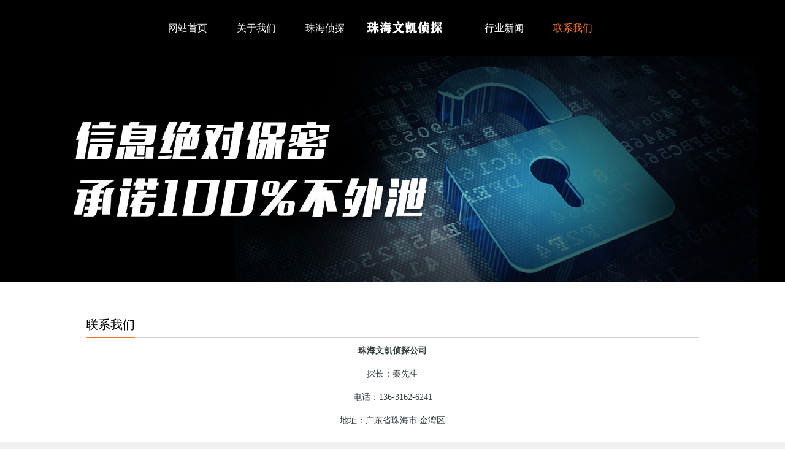

--- FILE ---
content_type: text/html
request_url: http://www.vipeye.cn/lianxiwomen/
body_size: 3034
content:
<!DOCTYPE HTML>
<html>
<head>
<meta charset="utf-8">
<title>联系我们_珠海文凯侦探公司</title>
<meta name="description" content="" />
<meta name="keywords" content="" />
<link href="/favicon.ico" rel="shortcut icon" type="image/x-icon" />
<meta http-equiv="X-UA-Compatible" content="IE=edge">
<meta name="viewport" content="width=device-width, initial-scale=1">
<meta content="yes" name="apple-mobile-web-app-capable">
<meta content="yes" name="apple-touch-fullscreen">
<meta content="initial-scale=1.0, minimum-scale=1.0, maximum-scale=2.0, user-scalable=no, width=device-width" name="viewport" />
<link rel="stylesheet" href="/template/pc/skin/css/font-awesome.css">
<link rel="stylesheet" href="/template/pc/skin/css/global.css">
<link rel="stylesheet" href="/template/pc/skin/css/widget.css">
<link rel="stylesheet" href="/template/pc/skin/css/variouscomponents.css">
<link rel="stylesheet" href="/template/pc/skin/css/images.css">
<link rel="stylesheet" href="/template/pc/skin/css/theme.css">
<link rel="stylesheet" href="/template/pc/skin/css/color_0.css">
<script src="/template/pc/skin/js/jquery.min.js"></script>
<!--[if !IE]><!-->
<script src="/template/pc/skin/js/base.js"></script>
<!--<![endif]-->
<!--[if gte IE 9]>
<script src="/template/pc/skin/js/base.js"></script>
<![endif]-->
<!--[if lt IE 9]>
      <link rel="stylesheet" href="/template/pc/skin/css/font-awesome-ie7.min.css">
      <script src="/template/pc/skin/js/selectivizr.js"></script>
      <script src="/template/pc/skin/js/html5shiv.min.js"></script>
      <script src="/template/pc/skin/js/respond.min.js"></script>
      <script src="/template/pc/skin/js/modernizr.min.js"></script>
    <![endif]-->
<link href="/template/pc/skin/css/lightbox.min.css" rel="stylesheet">
<script src="/template/pc/skin/js/jquery.superslide.js"></script>
<script src="/template/pc/skin/js/common.js"></script>
<script src="/template/pc/skin/js/theme.js"></script>
<!-- feib -->
<script type="text/javascript" src="/template/pc/skin/js/layer.js"></script>
<script type="text/javascript" src="/template/pc/skin/js/language.js"></script>
<!-- plugins -->
<script type="text/javascript" src="/template/pc/skin/js/jquery.formsvalidation.js"></script>
<script type="text/javascript" src="/template/pc/skin/js/jquery.nodecommon.js"></script>
<script type="text/javascript" src="/template/pc/skin/js/extend.js"></script>
<link rel="stylesheet" href="/template/pc/skin/css/animate.min.css">
<script src="/template/pc/skin/js/animate.min.js"></script>
<script type="text/javascript" src="/template/pc/skin/js/components.js"></script>
<script type="text/javascript" src="/template/pc/skin/js/jquery.menu_style.js"></script>
<script type="text/javascript" src="/template/pc/skin/js/jquery.init.js"></script>
<script type="text/javascript">
$(function(){
    dataAnimate();
    (function($,lanno){
        if(lanno === "" || lanno === "default"){
            return '';
        }
        $(".w-languege").each(function(){
            $(this).find("a").each(function(){
                if($(this).data("lanno") === lanno){
                    $(this).addClass("cur");
                }else{
                    if($(this).hasClass("cur")){
                        $(this).removeClass("cur");
                    }
                }
            });
        });
    })(jQuery,"cn");
});
</script>
</head>
<body>
<div class="body">
  <div class="w-container w-header w-header-common">
    <div class="row clearfix">
      <div class="mobile-nav-toggle"><i class="fa fa-navicon fa-2x"></i></div>
      <div class="nav_right_mask"></div>
      <div class="topLogBox topLogBoxPc">
        <div class="topLogBox-in">
          <div class="clearfix"> </div>
        </div>
      </div>
      <div class="topCustom"> </div>
      <div class="col-logo">
        <div class="w-logo">
          <h1 style="display:none;"><a href="http://www.vipeye.cn/"></a></h1>
          <a href="http://www.vipeye.cn/" class="w-logo-img"> <img src="/logo.png" alt="珠海文凯侦探公司"/> </a> </div>
      </div>
      <div class="menuPc">
        <div class="menuPc_in">
          <div class="w-nav g-active-add">
            <div class="w-nav-in">
              <ul class="nav_inner clearfix" id="g-web-ul-menu" style="display:none;">
                <li ><a href = "http://www.vipeye.cn/">网站首页</a><i class="nav_simpline_cur"></i></li>
                                <li  class="">
                  <div class="li-parent-div li-parentOne-div"><a href="/guanyuwomen/">关于我们 </a></div>
                  <i class="nav_simpline_cur"></i>  </li>
                                <li  class="">
                  <div class="li-parent-div li-parentOne-div"><a href="/zhuhaizhentan/">珠海侦探</a></div>
                  <i class="nav_simpline_cur"></i>  </li>
                                <li  class="">
                  <div class="li-parent-div li-parentOne-div"><a href="/xinwen/">行业新闻</a></div>
                  <i class="nav_simpline_cur"></i>  </li>
                                <li  class="active">
                  <div class="li-parent-div li-parentOne-div"><a href="/lianxiwomen/">联系我们</a></div>
                  <i class="nav_simpline_cur"></i>  </li>
                                <div class="nav_moveBox"></div>
              </ul>
            </div>
          </div>
        </div>
      </div>
      <div class="col-right clearfix">
        <div class="w-nav g-active-add">
          <div class="w-nav-in">
            <ul class="nav_inner clearfix">
                <li ><a href = "http://www.vipeye.cn/">网站首页</a><i class="nav_simpline_cur"></i></li>
                                <li  class="">
                  <div class="li-parent-div li-parentOne-div"><a href="/guanyuwomen/">关于我们 </a></div>
                  <i class="nav_simpline_cur"></i>  </li>
                                <li  class="">
                  <div class="li-parent-div li-parentOne-div"><a href="/zhuhaizhentan/">珠海侦探</a></div>
                  <i class="nav_simpline_cur"></i>  </li>
                                <li  class="">
                  <div class="li-parent-div li-parentOne-div"><a href="/xinwen/">行业新闻</a></div>
                  <i class="nav_simpline_cur"></i>  </li>
                                <li  class="active">
                  <div class="li-parent-div li-parentOne-div"><a href="/lianxiwomen/">联系我们</a></div>
                  <i class="nav_simpline_cur"></i>  </li>
                              <div class="nav_moveBox"></div>
            </ul>
          </div>
        </div>
        <div class="topLogBox topLogBoxTel">
          <div class="topLogBox-in"> </div>
        </div>
      </div>
    </div>
  </div>
  <section class="w-container bannerBox ">
    <div class="banner"> <img src="/uploads/allimg/20181126/e8bafa1ae9b00fffbb5be50100de6e47.jpg" alt="" title="" style=" "  /> <a href="javascript:void(0);" target="_self"><span style="display:none;">none</span></a> </div>
  </section>
  <div class="w-container w-main">
    <div class="w-section pdTop-big pdBottom-large" style="background:#ffffff;">
      <div class="row" style="max-width:1000px;">
        <div class="row-mask" ></div>
        <div class="wrap-content-in  pdTop-medium pdBottom-medium">
          <div class="li-div col-li-div">
            <div class="col-table">
              <table class="div-table div-table-first" width="100%" cellspacing="0" cellpadding="0" border="0">
                <tbody>
                  <tr>
                    
                    <td class="td-w" width="100%"><div class="div-padding">
                        <div class="li-div">
                          <div class="w-title w-title5 lineborder"  style="">
                            <div class="w-title-in">
                              <div class="w-title-inner">
                                <div class="title-h-in">
                                  <h2 class="border_colorbottom_main" style="">联系我们</h2>
                                  <span style=""></span> </div>
                              </div>
                            </div>
                          </div>
                        </div>
                        <div class="li-div" data-comunique="dacc3b1805897b07b4bef3ebc1e4b53d">
                          <div class="w-text"  style="">
                            <div style="line-height:2; color:#333d40;"><p style="text-align: center;"><strong>珠海文凯侦探公司</strong></p><p style="text-align: center;">探长：秦先生</p><p style="text-align: center;">电话：136-3162-6241</p><p style="text-align: center;">地址：广东省珠海市&nbsp;金湾区</p><p><br/></p> 
                            </div>
                          </div>
                        </div>
                      </div></td>
                  </tr>
                </tbody>
              </table>
            </div>
          </div>
        </div>
      </div>
    </div>
    
    
    <script type="text/javascript">$(function(){$(".div-table-first").find(".div-table-first").each(function(){$(this).removeClass("div-table-first")});});</script> 
  </div>
  <div class="w-container w-footer">
  <div class="w-footer-section pdTop-default pdBottom-default" >
    <div class="w-footer-in" style="max-width:;">
      <div class="foot-mask" ></div>
      <div class="w-foot-content  pdTop-small pdBottom-small">
        <div class="li-div">
          <div class="w-text"  style="">
            <div align="center"><font color="#fff">Copyright © 2023 珠海文凯侦探公司 版权所有</font></div>
          </div>
        </div>
        <div class="li-div">
          <div class="w-text"  style="">
            <div align="center"><font color="#fff">
              <ul class="link">
                <span>友情链接 :</span>
                                 <li><a href="http://www.ayhengtai.com/"  target="_blank" >深圳侦探 </a></li>
                              </ul>
              </font></div>
          </div>
        </div>
      </div>
    </div>
  </div>
  <div class="w-service-fixed">
    <div class="service-item bg_s_default color_s_default aHoverbg_deepen aHovercolor_deepen service-item-top"> <i class="fa fa-caret-up"></i>
      <div class="top" onclick="$('body,html').animate({scrollTop: 0}, 'normal');">TOP</div>
    </div>
    <script type="text/javascript">
        $(function () {
            $(window).scroll(function () {
                if ($(this).scrollTop() > 20) {
                    $('.w-service-fixed .service-item-top').show();
                } else {
                    $('.w-service-fixed .service-item-top').hide();
                }
            });
        });
    </script> 
  </div>
</div>
 
<!-- 应用插件标签 start --> 
  
<!-- 应用插件标签 end -->
</div>
<div class="topTel" onclick="$('body,html').animate({scrollTop: 0}, 500);"><i class="fa fa-arrow-up"></i></div>

<script type="text/javascript" src="/template/pc/skin/js/jquery.global.js"></script> 
<script type="text/javascript" src="/template/pc/skin/js/jquery.form.js"></script> 
<script type="text/javascript" src="/template/pc/skin/js/lightbox.min.js"></script> 
<script type="text/javascript" src="/template/pc/skin/js/jquery.custom.js"></script> 
</body>
</html>

--- FILE ---
content_type: text/css
request_url: http://www.vipeye.cn/template/pc/skin/css/widget.css
body_size: 23097
content:
/* eyoucms.com 易优CMS -- 好用,免费,安全 */
html, body{ min-width:auto; height:100%; }
body{/*position:relative;*/ line-height:1.5;  font-family:"微软雅黑",microsoft yahei; background:#fff;}
.body{ font-size:12px; overflow:hidden; }
pre{white-space:normal; font-family:"微软雅黑",microsoft yahei;}
.product-descons ul,.product-descons ol,.newsContent ul,.newsContent ol,.w-text ul,.w-text ol{ padding-left:2em;}
.light{ color:#ff0000;}
.col-li-div{ /*position:relative;*/}
.col-table{ margin:0 -15px;}
.col-table .col-table{ margin:0 -10px;}
.div-table {table-layout: fixed;}
.product-descons img,.w-text img,.newsContent img{ max-width:100%;}
input[type='number']{appearance:textfield; -moz-appearance:textfield; -webkit-appearance:textfield;}/*消除input[type='number']右边箭头*/
input::-webkit-inner-spin-button {-webkit-appearance: none; }/*消除input[type='number']右边箭头*/
input::-webkit-outer-spin-button { -webkit-appearance: none;}/*消除input[type='number']右边箭头*/
#bdshare_weixin_qrcode_dialog{box-sizing:content-box; -moz-box-sizing:content-box; -webkit-box-sizing:content-box;}
.font18{ font-size:18px;}
.font20{ font-size:20px;}
.font22{ font-size:22px;}
.font24{ font-size:24px;}
.font26{ font-size:26px;}
.font30{ font-size:30px;}
.font32{ font-size:32px;}
.font36{ font-size:36px;}
.font48{ font-size:48px;}


.crumbsNew{max-width:1200px; margin:0 auto 1em; padding:0.5em 0;}
.w-section .row{position:relative; margin:0 auto;}
.w-section .row .row-mask{position:absolute; left:0; right:0; top:0; bottom:0; z-index:3;}
.w-section .row .wrap-content-in{position:relative; z-index:3;}/*z-index设置是为了下面内容可浮在banner上*/

.highlightone1-dt{border: 3px solid #FB6704;animation: 1.2s ease 0s normal none infinite running blinkCur; margin:0 -3px -3px; }
@keyframes blinkCur {
50% {
    animation-timing-function: ease-out;
    border: 3px solid #FB6704;
	box-shadow:0 0 20px rgba(251,220,4,0.5);
}
100% {
    animation-timing-function: ease-out;
    border: 3px solid hsla(0, 0%, 0%, 0);
	box-shadow:none;
}
}
@keyframes blinkCur {
50% {
    animation-timing-function: ease-out;
    border: 3px solid #FB6704;
	box-shadow:0 0 20px rgba(251,220,4,0.5);
}
100% {
    animation-timing-function: ease-out;
    border: 3px solid hsla(0, 0%, 0%, 0);
	box-shadow:none;
}
}

.topTel{ display:none;}
/*------------------导航栏 start -----------------------*/
.mobile-nav-toggle,.nav_right_mask{ display:none;}
.w-header,.w-admin-header{position:relative; z-index:100;}
.w-logo-img{ font-size:0;}
.w-logo-img img{ max-height:150px; max-width:100%; /*vertical-align:bottom;*/}
.w-logo h1, .w-logo a{ text-decoration:none !important;}
.w-logo a{ display:block;}
.w-logo h1{font-weight:normal; margin:0;}
.w-nav ul{ display:inline-block; *display:inline; *zoom:1; list-style:none; padding-left:0; }
.w-nav .g-prev-next-ul{padding-left:0 !important; padding-right:0 !important;}
/*.w-nav .nav_inner,.w-nav .nav_inner> li{*vertical-align:top;}*/
.w-nav .nav_inner> li{ font-size:14px;}
.w-nav .nav_inner > li > a, .w-nav .nav_inner > li > .li-parent-div > a{ white-space:nowrap;}
.w-nav li{ float:left; position:relative;}
.w-nav li a{ display:inline-block; *display:block; padding:5px 15px; line-height:19px; text-align:center; }
.w-nav li a:hover,.w-nav li a:focus{ text-decoration:none;}
.w-nav .li-parent-div{ position:relative; *position:static; cursor:pointer;}
.w-nav .li-parent-div .fa{ position:absolute; right:3px; top:50%; margin-top:-0.5em;}
.w-nav .li-parentOne-div span{ display:none;}
.w-nav .submenu{ position:absolute; z-index:1;  display:none; font-size:12px;box-shadow:0 0 2px rgba(0,0,0,0.1); -moz-box-shadow:0 0 2px rgba(0,0,0,0.1); -webkit-box-shadow:0 0 2px rgba(0,0,0,0.1); }
.w-nav .submenu ul{ display:block;}
.w-nav > .w-nav-in > .nav_inner > li:hover > .submenu,.w-nav .submenu li:hover > .submenu{/*display:block;*/}
.w-nav .submenu li{ width:150px; float:none;}
.w-nav .submenu li .submenu{ left:150px; top:0;}
.w-nav .submenu li a{ display:block;/*text-align:left;*/ padding:8px 20px 8px 10px;}
.nav_simpline_cur{ display:none;}
.nav_moveBox{ display:none;}
.mobile-nav-toggle{/*position:fixed;*/ position:absolute; top:0.42rem; left:0.35rem; z-index:3;cursor:pointer;}
.mobile-nav-toggle .fa{ font-size:0.75rem;}
.w-nav .icon-sub{ position:absolute; right:5px; top:0; bottom:0; width:14px;  background:url(../img/nav_menu_sub.png) no-repeat center;}
.back-div{ display:none;}
.w-shopCart .num{ padding:0 3px; color:#fff; background:#f00; font-size:90%; display:inline-block; *display:inline; *zoom:1; margin-top:-15px; margin-left:-5px; border-radius:30px; -moz-border-radius:30px; -webkit-border-radius:30px; vertical-align:middle; line-height:1.8;  }
.w-custom{ position:relative; z-index:9; padding-top:10px; padding-bottom:10px;}
.w-custom .w-text{ line-height:1.5;}
/*------------------导航栏 end -----------------------*/

/*banner*/
.bannerBox{position:relative; z-index:3;}
.banner{ height:0;overflow:hidden;}
.banner a{ display:block;}
.banner img{ max-width:100%;}
.banner{text-align:center;position:relative;}
.bx-viewport{border:0;}
.bx-wrapper .bx-pager.bx-default-pager a{opacity:0.7; *filter:alpha(opacity=70); filter:progid:DXImageTransform.Microsoft.Alpha(Opacity=70);}
.bx-wrapper .bx-pager.bx-default-pager a:hover, .bx-wrapper .bx-pager.bx-default-pager a.active{opacity:1; *filter:alpha(opacity=100); filter:progid:DXImageTransform.Microsoft.Alpha(Opacity=100);}
.banner_edit{ position:absolute; width:1200px; top:10px; left:50%; margin-left:-600px; z-index:2; background:url(../img/bannereditbg.png) repeat; }
.banner_edit .banner_text{}
/*main*/
.wrap-content-in{padding:20px 0;}
.w-system{padding:40px 0;}
.div-table .td-w{ vertical-align:top;}
.div-table .td-w .div-padding{padding:0 15px;}
.div-table .div-table .td-w .div-padding{padding:0 10px;}
.pdTop-default{ padding-top:0 !important;}
.pdTop-small{ padding-top:10px !important;}
.pdTop-medium{ padding-top:20px !important;}
.pdTop-big{ padding-top:30px !important;}
.pdTop-large{ padding-top:40px !important;}
.pdBottom-default{ padding-bottom:0 !important;}
.pdBottom-small{ padding-bottom:10px !important;}
.pdBottom-medium{ padding-bottom:20px !important;}
.pdBottom-big{ padding-bottom:30px !important;}
.pdBottom-large{ padding-bottom:40px !important;}
/*---------------------------引导页-----------------------*/
.guide-page{ min-height:100%; background-repeat:no-repeat; background-position:center;}
/*----------------------------------------------------组件---------------------------------------------- Start*/
/*w-title*/
/*.w-title,.w-foot-main .w-title {font-size:120%;}*/
.title-h-in{ min-height:25px;}
.w-text{min-height:25px; line-height:2; /*word-break:break-all; word-wrap:break-word;*/}
.w-text ul,.w-text ul li{ list-style:inside disc;}
.w-text ol,.w-text ol li{ list-style:inside decimal;}
/*empty*/
.w-flash-empty{ height:150px; background:url(../img/flash-empty.png) no-repeat center;border:1px solid #ced0d2; border-radius:5px; -moz-border-radius:5px; -webkit-border-radius:5px;padding:10px 0;text-align:center; cursor:pointer;}
.image-empty{width:100%; border:1px solid #ced0d2; border-radius:5px; -moz-border-radius:5px; -webkit-border-radius:5px;padding:10px 0;text-align:center;}
/*w-single image*/
.w-simImg .img{ font-size:0;}
.w-simImg img{max-width:100%; box-sizing:border-box; -moz-box-sizing:border-box; -webkit-box-sizing:border-box;}
.w-simImg a{display:block; text-decoration:none;}
.w-img-border-Hairline img{ padding:1px;}
.w-img-border-Thin img{ padding:3px;}
.w-img-border-Medium img{ padding:5px;}
.w-img-border-Thick img{ padding:10px;}
.w-img-border-gray img{ border:1px solid #ddd;}
.w-img-border-black img{ border:1px solid #000;}
.w-simImg .w-img-caption{ padding-top:5px;}
.w-img-lightbox{position:fixed; top:150px; left:500px; z-index:9;}
.w-img-lightbox-in{ padding:10px; background:#fff;}
.w-pop-close{ position:absolute; right:-10px; top:-10px; width:25px; height:25px; cursor:pointer;}
.w-icon-close{width:25px; height:25px; display:inline-block; *zoom:1; background:url(../img/w-icon-close.png) no-repeat center;}
.w-mask{ position:fixed; left:0; right:0; top:0; bottom:0; background:#000;opacity:0.5; *filter:alpha(opacity=50); filter:progid:DXImageTransform.Microsoft.Alpha(Opacity=50);}
/*w-mul-images*/
.multi-imgs ul,.multi-imgs li{ list-style:none; margin:0; padding:0;}
.multi-imgs ul{ overflow:hidden;}
.multi-imgs li{float:left; text-align:center;}
.multi-imgs li .gallery-img{/*padding:5px;*/}
.multi-imgs li .gallery-img a,.multi-imgs li .gallery-img div{ overflow:hidden;}

/*w-delimiters*/
.w-delimiters{}
.w-delimiters-hor,.w-delimiters-ver{margin:auto; text-align:center;}
.w-delimiters-hor .delimiters{ height:1px; border:0; background:#bbb; margin:0;}
.w-delimiters-ver .delimiters{ width:1px; border:0; background:#bbb;margin:0;}
/*w-button*/
.banner-btn .btn-default-w{ font-size:115%;}
.btn-default-w{ border:none;display:inline-block; *zoom:1; *display:inline; padding:12px; cursor:pointer; line-height:1.2; font-size:100%; text-decoration:none;}
.btn-black-w{border:none;display:inline-block; *zoom:1; *display:inline; padding:12px; cursor:pointer; line-height:1.2; background:#000; color:#fff;}
.btn-global-w{border:none;display:inline-block; *zoom:1; *display:inline; padding:12px; cursor:pointer; line-height:1.2; background:#484848; color:#fff;}
.btn-black-w:hover,.btn-black-w:focus, .btn-default-w:hover,.btn-default-w:focus, .btn-global-w:hover,.btn-global-w:focus{color:#fff;text-decoration:none;}
.btn-large-w{}
.btn-small-w{ font-size:90%; padding:7px 15px;}
/*w-searchbox*/
.search-w{display:inline-block; *display:inline; *zoom:1;}

.search-defaut-w{ position:relative;max-width:400px; width:100%; }
.w-system .search-defaut-w{ max-width:100%;}
.search-defaut-w .input-search-w{ border:1px solid #ddd;  background:#fff; padding:0 45px 0 10px; box-sizing:border-box; -moz-box-sizing:border-box; -webkit-box-sizing:border-box; width:100%;*width:80%; color:#666; line-height:3; height:3em; overflow:hidden; }
.search-defaut-w .search-btn-w{ position:absolute; right:0; top:0; bottom:0; z-index:1;  width:40px; background:url(../img/input-search.png) no-repeat center; padding:0; background-color:#fff;border:0;  box-shadow:none; -moz-box-shadow:none; -webkit-box-shadow:none; border-radius:0; -moz-border-radius:0; -webkit-border-radius:0;}
.search-defaut-w .search-btn-w span{display:none;}

.search-defaut2-w{}
.search-defaut2-w .input-search-w{border:1px solid #ddd;  background:#fff; padding:5px 10px; width:200px;}
.search-defaut2-w .search-btn-w{ margin-left:10px; padding:5px 15px;}

.search-defaut3-w{ position:relative;width:250px; }
.search-defaut3-w .input-search-w{ border:1px solid #ddd;  background:#fff; padding:5px 10px 5px 35px; }
.search-defaut3-w .search-btn-w{ position:absolute; left:0; top:0; bottom:0; width:30px; background:url(../img/input-search.png) no-repeat center; }
.search-defaut3-w .search-btn-w span{display:none;}

/*w-gallery*/
.gallery-border{ border-color:#666; border-style:solid;}
.gallery-img{ position:relative; overflow:hidden; z-index:1;}
.gallery-img a{display:block; text-decoration:none;}
.gallery-img img{ max-width:none; border-color:#666;border-style:solid;}
.gallery-mar{ position:relative;}
.gallery-aspectRatio{position: relative; overflow: hidden; width: 100%;}
.gallery-img-in{ display:block;}
.multi-imgs li .gallery-img img{ position: absolute;}
/*.gallery-img .gallery-caption{position:absolute; bottom:0; left:0; right:0; display:none;}
.gallery-img:hover .gallery-caption{ display:block;}
.gallery-img .gallery-caption .gallery-captionbg{position:absolute;top:0; bottom:0; left:0; right:0; background:#000; opacity:0.6; *filter:alpha(opacity=60); filter:progid:DXImageTransform.Microsoft.Alpha(Opacity=60); z-index:0;}
.gallery-img .gallery-caption .gallery-caption-text{ text-align:center; color:#fff; padding:10px; z-index:10; position:relative;word-break: break-all; word-wrap: break-word;} 
.gallery-img .gallery-caption-full{height:100%; font-size:24px;}
.gallery-img .gallery-caption-full .gallery-caption-text{ display:table; height:100%; width:100%;}
.gallery-img .gallery-caption-full .gallery-caption-text .gallery-caption-text-in{ display: table-cell; vertical-align: middle;}

.caption-fadeInBottom .gallery-caption{ display:block; bottom:-100%;}
.caption-fadeInBottom:hover .gallery-caption{ bottom:0; transition: all 0.5s;-moz-transition: all 0.5s;-webkit-transition: all 0.5s; -o-transition: all 0.5s; }*/
/*social media*/
.social-item{display:inline-block; *zoom:1; margin-right:5px; margin-bottom:5px; text-decoration:none;}
.social-item i{ vertical-align:middle;}

/*social-content*/
.icon-social{background:url(../img/icon-social-w.png) no-repeat; display:inline-block; *zoom:1;}
.icon-social-facebook{ background-position:0 0; width:25px; height:25px;}
.icon-social-twitter{ background-position:-25px 0; width:25px; height:25px;}
.icon-social-linkedin{ background-position:-50px 0; width:25px; height:25px;}
.icon-social-mail{ background-position:-75px 0; width:25px; height:25px;}
.icon-social-instagram{ background-position:-100px 0; width:25px; height:25px;}
.icon-social-flickr{ background-position:-125px 0; width:25px; height:25px;}
.icon-social-pinterest{ background-position:-150px 0; width:25px; height:25px;}
.icon-social-google{ background-position:-175px 0; width:25px; height:25px;}
.icon-social-rss{ background-position:0 -25px; width:25px; height:25px;}
.icon-social-yahoo{ background-position:-25px -25px; width:25px; height:25px;}
.icon-social-vimeo{ background-position:-50px -25px; width:25px; height:25px;}
.icon-social-dribbble{ background-position:-75px -25px; width:25px; height:25px;}
.icon-social-youtube{ background-position:-100px -25px; width:25px; height:25px;}
.icon-social-douban{ background-position:-125px -25px; width:25px; height:25px;}
.icon-social-pengyouquan{ background-position:-150px -25px; width:25px; height:25px;}
.icon-social-weixin{ background-position:-175px -25px; width:25px; height:25px;}
.icon-social-QQ{ background-position:0 -50px; width:25px; height:25px;}
.icon-social-zhihu{ background-position:-25px -50px; width:25px; height:25px;}
.icon-social-renren{ background-position:-50px -50px; width:25px; height:25px;}
.icon-social-tenxun{ background-position:-75px -50px; width:25px; height:25px;}
.icon-social-xinlang{ background-position:-100px -50px; width:25px; height:25px;}
.icon-social-QQkongjian{ background-position:-125px -50px; width:25px; height:25px;}
.icon-social-dazong{ background-position:-150px -50px; width:25px; height:25px;}
.icon-social-tianya{ background-position:-175px -50px; width:25px; height:25px;}
.icon-social-kaixin{ background-position:0 -75px; width:25px; height:25px;}
.icon-social-pengyouweb{ background-position:-25px -75px; width:25px; height:25px;}
/*social-top*/
.socialBox .icon-social{background-image:url(../img/icon-social-w.png);}
.custom-text{ white-space:nowrap;}

/*表单*/
.w-form,.w-survey{ /*padding:10px;*/}
.w-form-code{margin-bottom:1em;}
.w-form-code .w-text-form{margin-right: 8px;width: 100px;}
.w-form-code img{ height:2em; cursor:pointer; margin-top:-3px;}
/*进度条*/
.progress_railbox_x{ position:relative; padding-right:10em; padding-left:20px; margin-bottom:0.5em;}
.progress_railbox_x .progress_rail_x{ width:100%; background:#eeeeee;background-image: -webkit-linear-gradient(bottom, #d5d5d5, #eeeeee);
	background-image: -moz-linear-gradient(bottom, #d5d5d5, #eeeeee);
	background-image: -o-linear-gradient(bottom, #d5d5d5, #eeeeee);
	background-image: -ms-linear-gradient(bottom, #d5d5d5, #eeeeee);
	background-image: linear-gradient(to top, #d5d5d5, #eeeeee);
	FILTER: progid:DXImageTransform.Microsoft.Gradient(startColorStr=#eeeeee, endColorStr=#d5d5d5); height:1em; margin-top:0.1em;}
.progress_railbox_x .progress_rail_x .progress_rail_cur_x{height:1em;}
.progress_railbox_x .progress_count_x{ position:absolute; right:0; top:0; width:9.7em; line-height:1.2;}
.progress_railbox_x .progress_count_x span{ line-height:1.2 !important; margin-left:0 !important; padding:0 0.2em;}
.progress_color1 .progress_rail_x .progress_rail_cur_x{background:#41C6F1;}
.progress_color1 .progress_count_x .percentage_sum_x{ color:#41C6F1;}
.progress_color2 .progress_rail_x .progress_rail_cur_x{background:#E92725;}
.progress_color2 .progress_count_x .percentage_sum_x{ color:#E92725;}
.progress_color3 .progress_rail_x .progress_rail_cur_x{background:#85D62C;}
.progress_color3 .progress_count_x .percentage_sum_x{ color:#85D62C;}
.progress_color4 .progress_rail_x .progress_rail_cur_x{background:#DE2C7A;}
.progress_color4 .progress_count_x .percentage_sum_x{ color:#DE2C7A;}
.progress_color5 .progress_rail_x .progress_rail_cur_x{background:#F4BA4A;}
.progress_color5 .progress_count_x .percentage_sum_x{ color:#F4BA4A;}
.progress_color6 .progress_rail_x .progress_rail_cur_x{background:#40589D;}
.progress_color6 .progress_count_x .percentage_sum_x{ color:#40589D;}
.progress_color7 .progress_rail_x .progress_rail_cur_x{background:#F95B57;}
.progress_color7 .progress_count_x .percentage_sum_x{ color:#F95B57;}
.progress_color8 .progress_rail_x .progress_rail_cur_x{background:#00CE9B;}
.progress_color8 .progress_count_x .percentage_sum_x{ color:#00CE9B;}
.progress_color9 .progress_rail_x .progress_rail_cur_x{background:#1021EF;}
.progress_color9 .progress_count_x .percentage_sum_x{ color:#1021EF;}
.progress_color10 .progress_rail_x .progress_rail_cur_x{background:#FF00FF;}
.progress_color10 .progress_count_x .percentage_sum_x{ color:#FF00FF;}
/*w-survey*/
.w-survey-section{margin-bottom:1em;}
/*w-form*/
.w-form label{ display:block; margin-bottom:0.1rem; }
.w-form .w-label-form{/*font-weight:bold;*/}
.w-form-section{margin-bottom:1em;}
.w-form-name .w-form-left{ float:left; width:40%; margin-right:4.9%; }
.w-form-name .w-form-right{ float:left; width:55%; }
.w-text-form,.w-textarea-form{ border:1px solid #dadada; padding:8px 10px; width:100%; box-sizing:border-box; -moz-box-sizing:border-box; -webkit-box-sizing:border-box; color:#666;}
.w-textarea-form{ height:8em;}
.w-form-filebox{border:1px solid #dadada; padding:0.5em;}
.w-form-filebox .w-form-file-upload .btn-default-w{ margin-right:0.5em;}
.w-instruction{ position:absolute; border:1px solid #ddd;border-radius:5px; -moz-border-radius:5px; -webkit-border-radius:5px; box-shadow:0 5px 5px rgba(0,0,0,0.2); -moz-box-shadow:0 5px 5px rgba(0,0,0,0.2); -webkit-box-shadow:0 5px 5px rgba(0,0,0,0.2); padding:10px; background:#f3f3f3; z-index:1000; width:150px; }
.w-icon-left{position:absolute; top:50%; margin-top:-6px; width:12px; height:12px; left:-11px; background:url(../img/pop-left.png) no-repeat; display:inline-block; *zoom:1;}
.w-form-section{position:relative;}
.w-question-title{ margin-bottom:10px;}
.w-instruction{ color:#666;}
.w-question-title{font-weight:bold;}
.w-form-submit .w-buttom .btn-default-w{ padding:8px 25px; line-height:1.5; min-width:10em; text-align:center; font-size:105%;}
/*----------1.3新增----------*/
.w-form-UL{}
.w-form-UL .w-label-form,.w-form-UL .w-question-title{  float:left; width:5.1em; text-align:right; margin-bottom:0; padding-top:8px;  }
.w-form-UL .w-question-title{ padding-top:3px;width:6em;}
.w-form-UL .w-form-select .w-question-title{padding-top:8px;}
.w-form-UL .w-form-fr{ margin-left:5.6em; }

/*radio*/
.w-options .w-option{ display:block;}
.w-option{  position:relative; overflow:hidden;cursor:pointer; vertical-align:middle;}
.w-option .radiohidden{ opacity: 0;
                        *filter:alpha(opacity=0); filter:progid:DXImageTransform.Microsoft.Alpha(Opacity=0);}
.w-option input[type="hidden"].checked + label:after{
    opacity: 1;
    *filter:alpha(opacity=1); filter:progid:DXImageTransform.Microsoft.Alpha(Opacity=1);
}
.w-option input[type="hidden"].checked + label { background:url(../img/radio_selected.png) no-repeat center;}
.w-option .radio-simulation {
    width: 16px;
    height: 16px;
    top:1em;
    margin-top:-8px;
    cursor: pointer;
    position: absolute;
    left:0;
    background:url(../img/radio.png) no-repeat center;
}
.w-option label::after {
    opacity: 0;
    *filter:alpha(opacity=0); filter:progid:DXImageTransform.Microsoft.Alpha(Opacity=0);
}
.w-option span{ margin-left:20px; line-height:2; }
/*checkbox*/
.w-checkboxs .w-checkbox{ display:block;}
.w-checkbox{  position:relative; overflow:hidden;cursor:pointer; vertical-align:middle; }
.w-checkbox .checkboxhidden{ opacity: 0;
                             *filter:alpha(opacity=0); filter:progid:DXImageTransform.Microsoft.Alpha(Opacity=0);}
.w-checkbox input[type="checkbox"].checked + label:after{
    opacity: 1;
    *filter:alpha(opacity=1); filter:progid:DXImageTransform.Microsoft.Alpha(Opacity=1);
}
.w-checkbox input[type="checkbox"].checked + label { background:url(../img/checkbox_selected.png) no-repeat center;}
.w-checkbox .checkbox-simulation {
    width: 15px;
    height: 15px;
    top:1.1em;
    margin-top:-8px;
    cursor: pointer;
    position: absolute;
    left:0;
    border:1px solid #d0d0d0;
}
.w-checkbox label::after {
    opacity: 0;
    *filter:alpha(opacity=0); filter:progid:DXImageTransform.Microsoft.Alpha(Opacity=0);
}
.w-checkbox span{ margin-left:4px; line-height:2; }
/*select*/
.w-select-box {
    _display:inline;
    height:36px;
	border:1px solid #dadada; border-radius:1px; -moz-border-radius:1px; -webkit-border-radius:1px;
    margin-bottom:15px;
}
.w-select-dl {
    position:relative;
	width:100%;
}
.w-select-dl .w-select-dt {
    cursor:pointer;
    height:36px;
    line-height:36px;
    overflow:hidden;
    position:relative;
}
.w-select-dl .w-select-dt .selected{padding-left:15px; padding-right:40px;}
.w-select-dl .w-select-dt .select-icon{width:39px; height:36px; line-height:36px; position:absolute; top:0; right:0; border-left:1px solid #dadada; background:url(../img/icon-select.png) no-repeat;}
.w-select-dl .w-select-dt .select-down{ background-position:0 -37px;}
.w-select-option {
    /*width:100%;*/
    position:absolute;
    left:-1px;
	right:-1px;
    top:34px;
    border:1px solid #dadada;
    background:#fff;
    z-index:9999;
    max-height:130px;
    overflow:auto;
    white-space:nowrap;
    display:none;
}
.w-select-option div {
    cursor:pointer;
    padding:5px 15px;
    border-bottom:1px solid #dadada;
}
.w-select-option div:hover {
    background:#fafafa;
}
/*w-file*/
.w-file a{ cursor:pointer; display:block;}
.w-file .w-file-img{ width:35px; height:48px;}
.w-file .w-file-info{color:#333;}
.w-file .w-file-info span{display:block;}
.w-file a:hover .w-file-info span{ text-decoration:underline;}
.w-fileNew{position:relative;}
.w-fileNew .w-file-info{ margin-right:6em;} 
.w-fileNew .w-file-pdf{ margin-right:11em;} 
.w-fileNew .w-file-info .icon_file{ display:block; float:left; width:35px; height:35px; background:url(../img/icon_filenew.png) no-repeat; vertical-align:middle;}
.w-fileNew .w-file-info .icon_file1{ background-position:0 0;}
.w-fileNew .w-file-info .icon_file2{background-position:-35px 0;}
.w-fileNew .w-file-info .icon_file3{background-position:-70px 0;}
.w-fileNew .w-file-info .icon_file4{background-position:-105px 0;}
.w-fileNew .w-file-info .icon_file5{background-position:-140px 0;}
.w-fileNew .w-file-info .icon_file6{background-position:-210px 0;}
.w-fileNew .w-file-info .icon_fileEmpty{background-position:-175px 0;}
.w-fileNew .w-file-info .w-file-name{ margin-left:42px; line-height:35px;text-overflow: ellipsis;white-space: nowrap; word-break: keep-all;overflow: hidden;}
.w-fileNew .w-file-opt{position:absolute; right:0; top:0; line-height:35px;}
.w-fileNew .w-file-opt a{ display:inline-block; *display:inline; *zoom:1; margin:0 0.5em;}
.w-fileNew-btn .w-file-opt a{ color:#fff; text-decoration:none; padding:0 0.8em; line-height:30px; margin-top:2px;}
.w-fileNew-btn .w-file-info{ margin-right:7.6em;} 
.w-fileNew-btn .w-file-pdf{ margin-right:14.2em;} 
/*w-RSS*/
.w-RSSBox{}
.w-RSSBox .w-RSS-title{ border-bottom:1px dashed; padding:0.2em 1em; text-overflow: ellipsis; white-space: nowrap;word-break: keep-all;overflow: hidden;}
.w-RSSBox .w-RSS-list{padding:0.5em 1em;}
.w-RSSBox .w-RSS-list li{ padding:0.5em 0; border-bottom:1px dashed;}
.w-RSSBox .w-RSS-list li .w-RSS-item h3{text-overflow: ellipsis; white-space: nowrap;word-break: keep-all;overflow: hidden;}
/*w-audio*/
.w-audio-in{ width:441px;}
.w-audio-control{ background:#323A3C; border-radius:3px; -moz-border-radius:3px; -webkit-border-radius:3px; color:#fff;}
.w-audio-control > div.w-audio-con{ float:left; border-right:1px solid #101514; border-left:1px solid #485153; padding:5px 10px;}
.w-audio-control > div.w-audio-con:first-child{ border-left:none;}
.w-audio-control > div.w-audio-con:last-child{ border-right:none;}
.w-audio-play{overflow:hidden; cursor:pointer;}
.w-audio-play .w-audio-play-btn{ display:block; float:left; height:20px; width:20px; background:url(../img/play.png) no-repeat center;}
.w-audio-play .w-audio-stop-btn{ background:url(../img/stop.png) no-repeat center;}
.audio-rail{background:#999; height:7px; cursor:pointer; position:relative;}
.rail-span{ background:#fff; height:7px; display:block;}
.w-audio-control > div.w-audio-time-rail{ padding:12px 10px; }
.w-audio-time-rail .time-rail{width:170px;}
.rail-point{ position:absolute; left:10px; bottom:7px; padding-bottom:6px;}
.rail-point .icon-rail-point{ position:absolute; bottom:0; width:100%; height:7px; background:url(../img/pop-up-gray.png) no-repeat center bottom;}
.rail-point span{padding:5px 10px; display:inline-block; color:#fff; background:#323A3C; border:1px solid #101514;  border-radius:3px; -moz-border-radius:3px; -webkit-border-radius:3px;}
.w-audio-sound{overflow:hidden;}
.w-audio-sound .sound-btn{ display:block; float:left; height:22px; width:30px; background:url(../img/sound.png) no-repeat center; cursor:pointer;}
.w-audio-sound .nosound-btn{background:url(../img/nosound.png) no-repeat center;}
.w-audio-sound .w-audio-sound-rail{display:block; float:left; padding:7px 0; }
.w-audio-sound-rail .sound-rail{width:40px;}
.w-audio-info{text-align:center;}
/*w-video*/
.w-video{max-width:100%; margin:0 auto; position:relative;}
.w-video-small{ width:50%;}
.w-video-medium{ width:60%;}
.w-video-large{ width:75%;}
.w-video-extraLarge{ width:80%;}
.w-video-HD{ width:90%;}
.w-video-auto{}
.bc-image{position:absolute; cursor:pointer;}
.bc-image .icon_video{position:absolute; left:50%; margin-left:-28px; top:50%; margin-top:-28px; width:57px; height:57px; background:url(../img/icon_link2.png) no-repeat center;}
/*slide*/
.slide-page{ text-align:center;}
.w-slide img{ vertical-align:bottom; max-width:100%;}
.w-slide-content{ width:100%; position:relative; height:100%;}
.slide-panel,.slide-item{position:absolute;left:0;top:0;width:100%;height:100%; overflow:hidden; display:block;}
.slide-item{/*background: url(../img/loading.gif) center no-repeat;*/}
.slide-item-div{position:absolute;left:50%;top:50%;}
.slide-item-div-inner{position:absolute;}
/* overlay */
.w-slide .cycle-overlay { 
    font-family: tahoma, arial;
    position: absolute; bottom: 0; width: 100%; z-index: 600;
    background: black; color: white; padding: 15px; opacity: .5;
}
/* prev / next links */
.w-slide .cycle-prev, .w-slide .cycle-next { position: absolute; top: 0; width: 30%; opacity:0; *filter:alpha(opacity=0); filter:progid:DXImageTransform.Microsoft.Alpha(Opacity=0); z-index: 800; height: 100%; cursor: pointer; }
.w-slide .cycle-prev { left: 0;  background: url(../img/left.png) 50% 50% no-repeat;}
.w-slide .cycle-next { right: 0; background: url(../img/right.png) 50% 50% no-repeat;}
.w-slide .cycle-prev:hover, .w-slide .cycle-next:hover { opacity:0.7; *filter:alpha(opacity=70); filter:progid:DXImageTransform.Microsoft.Alpha(Opacity=70); }
.show-control .cycle-prev,.show-control .cycle-next,.show-control .cycle-prev:hover, .show-control .cycle-next:hover { opacity:1; *filter:alpha(opacity=1); filter:progid:DXImageTransform.Microsoft.Alpha(Opacity=1); }
.w-slide .disabled { opacity: .5; filter:alpha(opacity=50); }
/* display paused text on top of paused slideshow */
.w-slide .cycle-paused:after {
    content: 'Paused'; color: white; background: black; padding: 10px;
    z-index: 500; position: absolute; top: 10px; right: 10px;
    border-radius: 10px;
    opacity: .5; filter: alpha(opacity=50);
}
.cycle-slideshow .cycle-slideshow-div{position: absolute; top: 0; left: 0;
                                      width: 100%; padding: 0; display: block; height:100%; overflow:hidden;}
.cycle-slideshow .cycle-slideshow-div img{vertical-align:bottom; max-width:100%;}
.w-slide .slide-caption{position:absolute; left:0; right:0; bottom:0;}
.slide-caption-top .slide-caption{ top:0; bottom:auto; z-index:10;}
.w-slide .slide-caption .slide-captionbg{position:absolute;top:0; bottom:0; left:0; right:0; background:#000; opacity:0.6; *filter:alpha(opacity=60); filter:progid:DXImageTransform.Microsoft.Alpha(Opacity=60); z-index:0;}
.w-slide .slide-caption .slide-caption-text{text-align:center; color:#fff; padding:10px; z-index:10; position:relative;word-break: break-all; word-wrap: break-word;}
.w-slide-page-num .slide-page{ overflow:hidden; }
.w-slide-page-num .w-page-bottom .slide-page{white-space:nowrap;}
.w-slide-page-num .slide-page a{padding:0 5px; min-width:25px; height:25px; line-height:25px; background:#525F63; color:#fff; margin:5px; display:inline-block; text-align:center; text-decoration:none;}
.w-slide-page-num .slide-page a.active{ background:#31393B;}
.w-slide-page-num .w-page-top{ position:relative;margin-top:35px;}
.w-slide-page-num .w-page-top .slide-page{ position:absolute; left:0; right:0; top:-35px; white-space:nowrap;}
.w-slide-page-num .w-page-left{ position:relative;margin-left:35px;}
.w-slide-page-num .w-page-left .slide-page{ position:absolute; left:-35px; top:0; width:35px; }
.w-slide-page-num .w-page-right{ position:relative;margin-right:35px;}
.w-slide-page-num .w-page-right .slide-page{ position:absolute; right:-35px; top:0; width:35px; }
.w-slide-page-img .slide-page{ overflow:hidden; z-index:9;}
.w-slide-page-img .slide-page a{ padding:5px; display:inline-block;*display:inline; *zoom:1;opacity:0.6; *filter:alpha(opacity=60); filter:progid:DXImageTransform.Microsoft.Alpha(Opacity=60); }
.w-slide-page-img .w-page-left .slide-page a,.w-slide-page-img .w-page-right .slide-page a{ display:block;}
.w-slide-page-img .w-page-left .slide-page a img,.w-slide-page-img .w-page-right .slide-page a img{display:block;}
.w-slide-page-img .slide-page a.active{opacity:1; *filter:alpha(opacity=100); filter:progid:DXImageTransform.Microsoft.Alpha(Opacity=100);}
.w-slide-page-img .slide-page img{ width:70px; height:70px;}
.w-slide-page-img .w-page-bottom .slide-page{white-space:nowrap;}
.w-slide-page-img .w-page-top{ position:relative;margin-top:80px;}
.w-slide-page-img .w-page-top .slide-page{ position:absolute; left:0; right:0; top:-80px; white-space:nowrap;}
.w-slide-page-img .w-page-left{ position:relative;margin-left:75px;}
.w-slide-page-img .w-page-left .slide-page{ position:absolute; left:-75px; top:0; width:75px; margin-top:0; }
.w-slide-page-img .w-page-left .slide-page a{ padding-left:0;}
.w-slide-page-img .w-page-right{ position:relative;margin-right:75px;}
.w-slide-page-img .w-page-right .slide-page{ position:absolute; right:-75px; top:0; width:75px;margin-top:0; }
.w-slide-page-img .w-page-right .slide-page a{ padding-right:0;}
.w-slide-page-num .w-page-left .slide-page,.w-slide-page-num .w-page-right .slide-page,.w-slide-page-img .w-page-left .slide-page,.w-slide-page-img .w-page-right .slide-page{ max-height:100%; overflow-y:hidden;}

/*google adsense*/
.w-ad{padding:10px;}
.w-ad a{text-decoration:underline;}
/*走马灯*/
.w-lantern{position:relative; text-align:center;}
.w-lantern ul,.w-lantern li{list-style:none;}
.w-lantern li .lantern-item{}
.w-lantern li .lantern-item-in{position:relative;overflow:hidden;}
.w-lantern-text-mask li .textbox{ position:absolute; height:100%; right:0; bottom:-100%; left:0;}
.w-lantern-text-mask li:hover .textbox{ bottom:0;transition: all 0.2s;-moz-transition: all 0.2s;-webkit-transition: all 0.2s; -o-transition: all 0.2s;}
.w-lantern-text-mask li .textbox .textbox_mask{position:absolute; top:0; right:0; bottom:0; left:0; background:#000;opacity:0.5; *filter:alpha(opacity=50); filter:progid:DXImageTransform.Microsoft.Alpha(Opacity=50);}
.w-lantern-text-mask li .textbox .text{ display:table; width:100%; height:100%; position:relative; z-index:1;}
.w-lantern-text-mask li .textbox .text .text_in{ display:table-cell; vertical-align:middle; color:#fff; padding:1em;}
.w-lantern-h .w-lantern-in{ padding:0 15px; }
.w-lantern-h li{ width:25%; float:left;}
.w-lantern-h li img{max-width:100%;}
.w-lantern-h li .lantern-item{padding:0 4px;}
.w-lantern-h .lantern_pre,.w-lantern-h .lantern_next{ position:absolute; top:50%; margin-top:-32px; width:14px; height:65px; background-color:#C5C5C5; background-repeat:no-repeat; background-position:center; cursor:pointer;}
.w-lantern-h .lantern_pre{ left:0; background-image:url(../img/lantern_pre.png);}
.w-lantern-h .lantern_next{ right:0; background-image:url(../img/lantern_next.png);}
.w-lantern-v .w-lantern-in{ padding:15px 0;  }
.w-lantern-v li{}
.w-lantern-v li img{max-height:100%; max-width:100%; }
.w-lantern-v li .lantern-item{padding:4px 0;height:100%; }
.w-lantern-v li .lantern-item .lantern-item-in{height:100%;}
.w-lantern-v .lantern_pre,.w-lantern-v .lantern_next{ position:absolute; left:50%; margin-left:-32px; height:14px; width:65px; background-color:#C5C5C5; background-repeat:no-repeat; background-position:center; cursor:pointer;}
.w-lantern-v .lantern_pre{ top:0; background-image:url(../img/lantern_pre_v.png);}
.w-lantern-v .lantern_next{ bottom:0; background-image:url(../img/lantern_next_v.png);}
.w-lantern-marquee .w-lantern-in{padding:0 !important;}
.w-lantern-marquee .lantern_pre,.w-lantern-marquee .lantern_next{ display:none;}
.pageState span{ background:#ddd; width:6px; height:6px; display:inline-block;}
.pageState span.active{background:#f00;}
.w-lantern-pdHairline img{padding:1px; border:1px solid #D9D9D9;}
.w-lantern-pdThin img{padding:3px; border:1px solid #D9D9D9;}
.w-lantern-pdMedium img{padding:5px; border:1px solid #D9D9D9;}
.w-lantern-pdThick img{padding:10px; border:1px solid #D9D9D9;}
/*------------------------------------------组件--------------------------------------------------- end*/

/*---------------------面包屑-----------------------------*/
.w-breadcrumbs{ margin-bottom:1em;}
.w-breadcrumbs a{ text-decoration:none;}
.w-breadcrumbs a:hover{ text-decoration:underline;}
/*----------------------翻页------------------------------*/
.w-pages{ margin:1em; text-align:right; line-height:1.5;}
.w-pages a{ padding:0.2em 0.5em; background:none; color:#666; border:1px solid #bbb;margin:0 0.3em; text-decoration:none; display:inline-block; margin-bottom:0.5em;}
.w-pages a.cur{border:0; color:#DD0000;}
.w-pages a.disabled,.w-pages a.disabled:hover{ cursor:default; opacity:0.5; *filter:alpha(opacity=50); filter:progid:DXImageTransform.Microsoft.Alpha(Opacity=50); color:#666;}

.upload_more,.upload_wait{ text-align:center; line-height:2.5; font-size:115%; background:#eee;}
.upload_wait .icon_upload{ display:inline-block; *display:inline; *zoom:1; width:1.5em; height:1.5em; vertical-align:middle; margin-right:0.5em; background:url(../img/loading.gif) no-repeat center; background-size: contain;}
/*----------------------菜单 start-------------------------------*/
.menu_simpline_cur{display:none;}
.w-com-menu ul,.w-com-menu li{ margin:0; padding:0; list-style:none;}
.w-com-menu a{ text-decoration:none;font-size:110%;}
.w-com-menu .div-parent{ position:relative; }
.w-com-menu .fa{ display:none; position:absolute; top:0;bottom:0; right:0.5em; width:2em;  line-height:2em; text-align:center; font-size:150%;  color:#fff; z-index:1; cursor:pointer;}
.w-com-menu li.open > .div-parent >.fa-plus:before{content: "\f068";}
/*.w-com-menu li:hover > .div-parent >.fa-plus:before{content: "\f068";}*/
.w-com-menu .ul-submenu{  display:none;}
.w-com-menu-H{text-align:center; margin-bottom:30px;}
.w-com-menu-H .systitle{ display:none;}
.w-com-menu-H ul,.w-com-menu-H li{*vertical-align:top;}
.w-com-menu-H .div-parent{ *position:static;  }
.w-com-menu-H li{ display:inline-block; *display:inline; *zoom:1; margin:0 45px; position:relative; *vertical-align:top;}
.w-com-menu-H li a{ color:#898989;  line-height:26px; }
.w-com-menu-H .ul-submenu{ position:absolute; z-index:2; top:26px; padding-top:7px;   }
.w-com-menu-H li:hover > .ul-submenu{ display:block;}
.w-com-menu-H .ul-submenu .ul-submenu-up{background:url(../img/icon_submenu_up.png) no-repeat center bottom; position:absolute; top:0; left:0; right:0; height:7px; display:none;}
.w-com-menu-H .ul-submenu li{ margin:0; display:block; float:left; }
.w-com-menu-H .ul-submenu li a{ padding:0 20px; color:#898989; display:block; white-space:nowrap; }
.w-com-menu-H .ul-submenu .ul-submenu{ background:#fff;}
.w-com-menu-V{ padding-top:0;}
.w-com-menu-V li{*position:relative;}
.w-com-menu-V .fa{ *bottom:auto;}
.w-com-menu-V .div-parent{ *overflow:hidden; *vertical-align:bottom; *position:static;}
.w-com-menu-V li a{display:block; padding:8px 30px 8px 8px;}
.w-com-menu-V .fa{ display:block; right:0;}
.w-com-menu-V a{ color:#fff;}
.w-com-menu-V > .w-com-menu-in > .ul-parent > li:hover > .ul-submenu{ display:block;}
.side_left{ margin-left:270px;}
.side_bar{ width:250px; float:left;}
.systitle{ padding:10px; text-align:center; font-size:20px;}
.crumbs{ padding-bottom:16px; background:url(../img/crumbbg.png) repeat-x bottom; margin-bottom:20px; line-height:2.5;}
.crumbs .separate_span{ padding:0 0.5em;}

.w-system .w-searchbox{ margin-bottom:1em;}
/*----------------------菜单 end-------------------------------*/
/*---------------------------产品--------------------------------*/


/*产品列表*/
.w-prd-list-cell a{ text-decoration:none;}
.w-prd-list-cell a:hover{ text-decoration:underline;}
.w-prd-list-cell{ float:left; margin-bottom:1em;}
/*.w-prd-list-cell .w-prd-con{overflow:hidden;}*/
.w-prd-list-cell .w-prd-con:after{ content:""; display:block; clear:both; height:0; visibility:hidden;}
.w-prd-list-cell .w-prd-con{ zoom:1;}
.w-prd-list-cell .w-prd-con > a{ display:block; text-decoration:none;}
.w-prd-list-cell .w-prd-con > a::after{content:""; display:block; clear:both; height:0; visibility:hidden;}
.w-prd-list-cell .w-prd-con > a:hover{ text-decoration:none;}
.w-prd-list-cell .w-prd-imgbox{ text-align:center;}
.w-prd-list-cell .w-prd-imgbox a{ display:block; }
.w-prd-list-cell .w-prd-infobox h2{ font-size:110%; margin-top:0; margin-bottom:0.5em; font-weight:normal; text-overflow: ellipsis;white-space: nowrap;word-break: keep-all;overflow: hidden;}
.w-prd-list-cell .w-prd-price-groups{text-overflow: ellipsis;white-space: nowrap;word-break: keep-all;overflow: hidden; margin-bottom:0.5em; }
.w-prd-list-cell .w-prd-price-groups-hover{ position:absolute; padding:5px; z-index:1; background:#eee; color:#000;}
.w-prd-list-cell .w-prd-price-groups > div{ display:inline; font-size:110%;}
.w-prd-list-cell .w-prd-price-groups .w-prd-price-markit{opacity:0.5; *filter:alpha(opacity=50); filter:progid:DXImageTransform.Microsoft.Alpha(Opacity=50); text-decoration:line-through;}
.w-prd-list-cell .w-prd-price-groups .product-price-prefix{  font-weight:bold;}
.w-prd-list-cell .w-prd-sum{margin-bottom:0.5em; }
.w-prd-list-cell .w-prd-btns{margin-top:0.5em;}
.w-prd-list-cell .w-prd-btns a{ text-decoration:none;padding:7px 15px; border:1px solid #a1a1a1; display:inline-block; *display:inline; *zoom:1; margin-bottom:0.5em;}
.w-prd-list-with-sidebar{ margin-left:210px;}
.w-breadcrumbs{ margin-bottom:1em;}
.w-prd-list .w-prd-list-title{ font-weight:bold; margin-bottom:0.5em; font-size:130%;}
.w-prd-list1{ margin-left:-0.8%; margin-right:-0.8%;}
.w-prd-list1 .w-prd-list-cell-in{padding:0 4%}
.w-prd-list1 .w-prd-list-cell .w-prd-infobox{ padding:0.7em 0;}
.w-prd-list2 .w-prd-list-cell-in{ overflow:hidden;}
.w-prd-list2 .w-prd-list-cell{ width:100%;}
.w-prd-list2 .w-prd-list-cell .w-prd-imgbox{ width:25%; float:left;}
.w-prd-list2 .w-prd-list-cell .w-prd-infobox{ margin-left:25%;}
.w-prd-list2 .w-prd-list-cell .w-prd-infobox{ padding:0 1em;}
/*产品详情*/
.product-detail-wrap{ overflow:hidden;}
.product-detail-wrap-in{position:relative;}
.product-detail-images{margin-bottom:1em;}
.product-detail-images .product-detail-image-big{ text-align:center; position:relative;}
.product-detail-images .product-detail-image-big .magnifier{ position:absolute; right:10px; top:5px; width:15px; height:15px; background:url(../img/prdimgsearch.png) no-repeat center;}
.product-detail-images .product-detail-image-big img{ max-width:100%;}
.product-detail-images .product-detail-image-small{ overflow:hidden;white-space:nowrap; padding:0 40px; position:relative;}
.product-detail-images .product-detail-image-small .imgsmall-pre{ position:absolute; top:15px; bottom:17px; left:0; width:28px; background:url(../img/icon_prd_pre.png) no-repeat center  #929292; border:1px solid #929292; z-index:1; cursor:pointer;}
.product-detail-images .product-detail-image-small .imgsmall-pre.disabled{  background-image:url(../img/icon_prd_predisabled.png); background-color:#fff;border-color:#aaa; cursor:default;}
.product-detail-images .product-detail-image-small .imgsmall-next{ position:absolute; top:15px; bottom:17px; right:0; width:28px; background:url(../img/icon_prd_next.png) no-repeat center  #929292;border:1px solid #929292; z-index:1; cursor:pointer;}
.product-detail-images .product-detail-image-small .imgsmall-next.disabled{  background-image:url(../img/icon_prd_nextdisabled.png);background-color:#fff; border-color:#aaa;cursor:default;}
.product-detail-images .product-detail-image-small .small-list{ overflow:hidden; font-size:0; padding:15px 0; }
.product-detail-images .product-detail-image-small .img-small-item{width:31.3333%; margin:0 1%; display:inline-block; cursor:pointer; position:relative;  }
.product-detail-images .product-detail-image-small .img-small-item .aspectRatio{ padding-bottom:100%;}
.product-detail-images .product-detail-image-small .img-small-item-in{ position:absolute; top:1px; left:1px; right:1px; bottom:1px; overflow:hidden;}
.product-detail-images .product-detail-image-small .img-small-item .cur-top{ position:absolute; top:-7px; width:100%; height:5px; background:url(../img/prd_small_cur.png) no-repeat center; display:none;}
.product-detail-images .product-detail-image-small .img-small-item.cur .cur-top{ display:block;}
.rotatePicbox-tel{display:none;}
.rotatePicbox-tel .imgSlideMain {clear: both;overflow: hidden;width: 100%;margin: 0 auto;position: relative;}
.rotatePicbox-tel .imgSlide {clear: both;}
.rotatePicbox-tel .imgSlide ul {margin: 0;padding: 0;list-style: none;}
.rotatePicbox-tel .imgSlide li {overflow: hidden;position: relative; text-align:center;}
.rotatePicbox-tel .imgSlide li a {-webkit-tap-highlight-color: rgba(0, 0, 0, 0); }
.rotatePicbox-tel .imgSlide li a img{width:100%;}
.rotatePicbox-tel .navSlideBox {position: absolute;display: block;bottom: 5px;left: 0;width: 100%;text-align: center;font-size: 14px;line-height: 1;}
.rotatePicbox-tel .navSlide {position: static;margin: 0 auto; padding: 0;height: 15px;display: inline-block;text-align: left;}
.rotatePicbox-tel .navSlide .i_point {text-indent: -9999em;width: 8px;height: 8px;-webkit-border-radius: 6px;-moz-border-radius: 6px;border-radius: 6px;background: #092237;overflow: hidden; display: inline-block;-moz-opacity: .5;opacity: .5;margin: 0 3px;}
.rotatePicbox-tel .navSlide .active {background: #fff;-moz-opacity: .8;opacity: .8;}
.product-detail-info .product-title{ padding-bottom:1em;}
.product-detail-info .product-title h2{ font-size:20px; margin:0;}
.product-detail-info .product-short-sum{ padding-bottom:1.5em; opacity:0.8; *filter:alpha(opacity=80); filter:progid:DXImageTransform.Microsoft.Alpha(Opacity=80);}
.product-detail-info .product-grayBox{ background:#f2f2f2; padding:25px 18px; height:110px; *height:60px;}
.product-detail-info .product-grayBox .product-prices{float:left;}
.product-detail-info .product-grayBox .product-prices .price-sale .num{ color:#e4393c; font-size:110%; position:relative;}
.product-detail-info .product-grayBox .product-prices .price-sale .num .vip{position:absolute; top:-0.8em; right:-3.5em; border:1px solid #fbab04; color:#F78609; padding:0.1em 0.5em; line-height:1.3; border-radius:3px; -moz-border-radius:3px; -webkit-border-radius:3px; font-size:70%; font-weight:bold;}
.product-detail-info .product-grayBox .product-prices .price-sale .num .bigsize{ font-size:24px; font-weight:bold;}
.product-detail-info .product-grayBox .product-prices .price-market{margin-top:0.5em;}
.product-detail-info .product-grayBox .product-prices .price-market .num{ text-decoration:line-through;font-weight:bold;}
.product-detail-info .product-grayBox .collect_share{float:right; margin-top:5px;}
.product-detail-info .product-grayBox .collect_share>div{float:right; line-height:1.5;}
.product-detail-info .product-grayBox .collect_share .share{ margin-left:2em; text-align:center; position:relative;}
.product-detail-info .product-grayBox .collect_share .share .bds_more{ font-size:100%;}
.product-detail-info .product-grayBox .collect_share .bdsharebuttonbox .bds_more{height:auto; padding-left:0; margin:0; line-height:1.5;}
.product-detail-info .product-grayBox .collect_share a{ text-decoration:none; display:block; text-align:center;   }
.product-detail-info .product-grayBox .collect_share .share a{ position:absolute; top:0;bottom:0; left:0; right:0; z-index:2;}
.product-detail-info .product-grayBox .collect_share  i{color:#f8b600; font-size:150%; *width:21px; *height:21px;}
.product-detail-info .product-grayBox .collect_share  i.fa-star{ *background:url(../img/prd_collect_7.png) no-repeat center;}
.product-detail-info .product-grayBox .collect_share  i.fa-share-alt{ *background:url(../img/prd_share_7.png) no-repeat center;}
.product-detail-info .product-grayBox .collect_share  p{ margin:5px 0 0;}
.product-detail-info .product-properies-groups{ padding-top:1em; }
.product-detail-info .product-proitem{overflow:hidden; margin-bottom:1em;}
.product-properies-color span{display:inline-block; padding:0.8em; *padding:0.1em 0.8em; margin: 0.2em; cursor:pointer;border-radius:0.1em; -moz-border-radius:0.1em; -webkit-border-radius:0.1em;}
.product-properies-color span.selected{ background:url(../img/color_selected.png) no-repeat center; }
.square-style{ float:left; line-height:2;}
.square-style .square-item{ border:2px solid #cccccc; display:inline-block;*display:inline; *zoom:1; padding:0 18px; margin:0 4px 0.5em 0; cursor:pointer; }
.square-style .square-item.selected{ border-color:#E4393C; background:url(../img/square_selected.png) no-repeat right  bottom;}
.product-detail-info .product-quantity{ margin-bottom:1em; overflow:hidden;}
.product-label{  line-height:2; float:left; display:block;}
.product-quantity .count {display: inline; margin-right: 10px;position:relative; text-align:center; *float:left; *overflow:hidden;}
.product-quantity .count >div{float:left; color:#767676; vertical-align:top;}
.product-quantity .add {  width:28px; height:28px; line-height:28px;  border:1px solid #bbb;cursor:pointer;*background:url(../img/prd_add_7.png) no-repeat center;}
.product-quantity .mins {width:28px; height:28px;  line-height:28px; border:1px solid #bbb;cursor:pointer;  *background:url(../img/prd_minus_7.png) no-repeat center;  }
.product-quantity-input{ background:none; border:1px solid #bbb; height:28px; line-height:28px; padding:0; *margin-top:-1px; width:80px; text-align:center; vertical-align:top;}
.product-detail-info .product-quantity .stock{ display:inline-block; padding-top:5px; *zoom:1;}
.w-product-btns{margin-top:2em;}
.w-product-btns a{ display:inline-block; *display:inline; *zoom:1; line-height:3; width:40%; margin-right:5%; text-decoration:none; font-size:110%;text-align:center;} 
.w-product-btns a.btn-buy{ background:#e4393c; border:1px solid #e4393c; color:#fff; }
.w-product-btns a.btn-buy:hover{ background-color:#D91E22; border-color:#D91E22;}
.w-product-btns a.btn-addCart{  border:1px solid #b9906a; color:#b9906a;}
.w-product-btns a.btn-addCart:hover{border-color:#A8794F; color:#A8794F;}
.product-maincon{ margin-top:1em; margin-bottom:1em;}
.prddetail_foot_fixed{ position:fixed; left:0; right:0; bottom:0; z-index:9; display:none;}
.prddetail_foot a{ display:block; float:left; text-align:center; text-decoration:none;font-size:120%; height:3em; line-height:3em;}
.prddetail_foot .share{display:block; float:left; text-align:center; width:12%; background:#e2e2e2;font-size:120%;height:3em;  }
.prddetail_foot .share a{text-decoration:none; display:block; height:2em; line-height:2em;  padding: 0; margin:0; float:none; font-size:150%; color:#8c8c8d;}
.prddetail_foot .share a:hover{color:#8c8c8d;}
.prddetail_foot a .fa{ font-size:150%; color:#8c8c8d;}
.prddetail_foot a.collect,.prddetail_foot a.shoppingCart{ width:12%; background:#e2e2e2; }
.prddetail_foot a.shoppingCart{ border-left:1px solid #b9b9b9; margin-left:-1px; width:16%;}
.prddetail_foot a.pd_btn_cart{ width:30%; background:#F99112; color:#fff;}
.prddetail_foot a.pd_btn_buy{ width:30%;background:#E4393C; color:#fff;}
.bxslider li{ list-style:none;}

.product-title-top{ text-align:center; margin-bottom:1.5em;}
.product-title-top h2{ font-size:26px; font-weight:normal;}

.product-detail-top1 .product-detail-info{ margin-left:37%;}
.product-detail-top1 .product-detail-images{ width:33%; float:left;}
.product-detail-top2 .product-detail-images { text-align:center;}
.product-detail-top2 .product-detail-images .bx-wrapper img{display:inline-block;}
.product-detail-top2 .product-detail-images img{ max-width:100%;}
.product-detail-top2 .bx-wrapper .bx-pager.bx-default-pager a{text-indent: -9999em;width: 8px;height: 8px;-webkit-border-radius: 6px;-moz-border-radius: 6px;border-radius: 6px;background: #999;overflow: hidden; display: inline-block;-moz-opacity: .5;opacity: .5;margin: 0 3px;}
.product-detail-top2 .bx-wrapper .bx-pager.bx-default-pager a:hover,.product-detail-top2 .bx-wrapper .bx-pager.bx-default-pager a.active{background: #fff;-moz-opacity: 1;opacity: 1;}
.product-detail-top3 .product-detail-info{ margin-left:37%;}
.product-detail-top3 .product-detail-images{ width:33%; float:left;}

/*产品详情下载*/
.fileDownload{ margin-top:10px;}
.fileListBox{padding:1em 20px;}
.fileList ul,.fileList li{ list-style:none; padding:0; margin:0;}
.fileList li{padding:0.5em 0;}
/*产品详情留言*/
.messageOnLine{margin-top:10px;}
.msgLBox{padding:2em 20px 1em;}
.msgLBox dl{ margin-bottom:0.8em;}
.msgLBox dl dd{}
.msgLBox dl dd.dl_ddL{ width:5em; float:left; text-align:right;}
.msgLBox dl dd.dl_ddR{ margin-left:6em;}
.msgLBox .star{ color:#F00;}
.msgLBox .w-form-submit{ margin-top:0.8em;}
/*--------------------tab--------------------------*/
.info_tab_in{border-bottom:1px solid #959595;}
.info_tab ul,.info_tab ul li{ list-style:none;}
.info_tab ul{ padding:0 10px;}
.info_tab li{ float:left; margin-right:5px; border:1px solid #959595;  border-bottom:0; background:#959595; margin-bottom:-1px; color:#fff;}
.info_tab li.cur_tab{background:#fff; }
.info_tab li a{ line-height:2; padding:0 20px; text-decoration:none; font-size:110%; color:#fff;}
.info_tab li.cur_tab a{color:#4c4c4c;}
.info_tab_one li a{ cursor:default;}
.descon_item{ padding:25px 20px;}
/*--------------产品列表图片动画---------------------*/
.prd_imgScaleBig .img-count-in{overflow:hidden;}
.prd_imgScaleBig .w-prd-imgbox:hover img{transform: scale(1.12);-ms-transform: scale(1.12); -moz-transform: scale(1.12);-webkit-transform: scale(1.12); -o-transform: scale(1.12);transition: all 0.5s;-moz-transition: all 0.5s;-webkit-transition: all 0.5s; -o-transition: all 0.5s;} 
.prd_imgTop .img-count-in{overflow:hidden;}
.prd_imgTop img{transform: scale(1.2) translateY(5%);-ms-transform: scale(1.2) translateY(5%); -moz-transform: scale(1.2) translateY(5%);-webkit-transform: scale(1.2) translateY(5%);-o-transform: scale(1.2) translateY(5%);}
.prd_imgTop .w-prd-imgbox:hover img{transform: scale(1.2) translateY(0);-ms-transform: scale(1.2) translateY(0); -moz-transform: scale(1.2) translateY(0);-webkit-transform: scale(1.2) translateY(0);-o-transform: scale(1.2) translateY(0);transition: all 0.5s;-moz-transition: all 0.5s;-webkit-transition: all 0.5s; -o-transition: all 0.5s;}
.prd_imgbgWhite .imgbg{position:absolute; z-index:1; left:0; right:0; top:0; bottom:0;background:#fff; opacity:0; *filter:alpha(opacity=0); filter:progid:DXImageTransform.Microsoft.Alpha(Opacity=0);}
.prd_imgbgWhite .w-prd-imgbox:hover .imgbg{opacity:0.3; *filter:alpha(opacity=30); filter:progid:DXImageTransform.Microsoft.Alpha(Opacity=30);transition: all 0.5s;-moz-transition: all 0.5s;-webkit-transition: all 0.5s; -o-transition: all 0.5s;}
.prd_imgbgBlack .imgbg{position:absolute; z-index:1; left:0; right:0; top:0; bottom:0;background:#000;opacity:0.35; *filter:alpha(opacity=35); filter:progid:DXImageTransform.Microsoft.Alpha(Opacity=35); transform: scale(0);-ms-transform: scale(0); -moz-transform: scale(0);-webkit-transform: scale(0); -o-transform: scale(0);}
.prd_imgbgBlack .w-prd-imgbox:hover .imgbg{transform: scale(1);-ms-transform: scale(1); -moz-transform: scale(1);-webkit-transform: scale(1); -o-transform: scale(1);transition: transform 0.5s;-moz-transition: transform 0.5s;-webkit-transition: transform 0.5s; -o-transition: transform 0.5s;}
.prd_imgF .img-count-in::before{background: rgba(255, 255, 255, 0.5);
    content: "";
    height: 100%;
    left: 0;
    position: absolute;
	z-index:2;
    top: 0;
    transform: scale3d(1.9, 1.4, 1) rotate3d(0, 0, 1, 45deg) translate3d(0px, -100%, 0px);
	-ms-transform:scale(1.9, 1.4) rotate(45deg) translate(0px, -100%);-moz-transform:scale3d(1.9, 1.4, 1) rotate3d(0, 0, 1, 45deg) translate3d(0px, -100%, 0px);-webkit-transform: scale3d(1.9, 1.4, 1) rotate3d(0, 0, 1, 45deg) translate3d(0px, -100%, 0px); -o-transform: scale3d(1.9, 1.4, 1) rotate3d(0, 0, 1, 45deg) translate3d(0px, -100%, 0px);
    transition: transform 0.6s ease 0s;
	-moz-transition: transform 0.6s ease 0s;-webkit-transition:  transform 0.6s ease 0s; -o-transition: transform 0.6s ease 0s;
    width: 100%;}
.prd_imgF .w-prd-imgbox:hover .img-count-in::before{transform: scale3d(1.9, 1.4, 1) rotate3d(0, 0, 1, 45deg) translate3d(0px, 100%, 0px);-ms-transform:scale(1.9, 1.4) rotate(45deg) translate(0px, 100%x);-moz-transform:scale3d(1.9, 1.4, 1) rotate3d(0, 0, 1, 45deg) translate3d(0px, 100%, 0px);-webkit-transform: scale3d(1.9, 1.4, 1) rotate3d(0, 0, 1, 45deg) translate3d(0px, 100%, 0px); -o-transform: scale3d(1.9, 1.4, 1) rotate3d(0, 0, 1, 45deg) translate3d(0px, 100%, 0px);}
/*------------------------------------------产品end---------------------------------------------------*/
/*--------------------图片调整 start----------------------*/
.img-count{display:block;}
.img-count,.img-count img{position:relative;}
.aspectRatio{ *width:100%;}
.img-count-in{ position:absolute; top:0; left:0; right:0; bottom:0; overflow:hidden;*height:100%; }
.w-prd-list .img-count-in{height:100%;}
/*--------------------图片调整 end----------------------*/
/*-----------------------------新闻 start--------------------------------*/
.w-News-list{line-height:2; margin-bottom:2em;}
.w-News-list a{ text-decoration:none;}
.w-News-list .news-kind{ display:none;}
.w-News-list a:hover{ text-decoration:underline;}
.w-News-list ul,.w-News-list li{list-style:none;}
.w-News-list li.li-right{ margin-right:0 !important;}
.w-News-list .news-com .news-h{ font-size:115%; font-weight:bold;text-overflow: ellipsis; white-space: nowrap; word-break: keep-all;overflow: hidden;}
.w-News-list .news-com .date{ font-size:105%; color:#b3b3b3;}
.w-News-list1 li{ padding-top:40px; border-bottom:1px solid #f0f0f0;}
.w-News-list1 li:first-child{padding-top:0;}
.w-News-list1 .news-item{overflow:hidden;}
.w-News-list1 .news-imgbox{ float:left; width:25%;}
.w-News-list1 .news-com{ margin-left:30%;}
.w-News-list1 .news-com .date{ margin-top:1%;}
.w-News-list1 .news-com .news-sum{ margin-top:2%;}
.w-News-list2 li{ width:100%; float:left;}
.w-News-list2 li .news-item{ margin:0 4% 1.5em 4%; border:1px solid #e9e9e9;}
.w-News-list2 .news-item .news-com{ padding:0.5em 10px 1em;}
.w-News-list2 .news-com .news-sum{ line-height:1.8; height:5.4em; overflow:hidden;}
/*.w-News-list2 li .news-imgbox:hover img{transform: scale(1.12);-ms-transform: scale(1.12); -moz-transform: scale(1.12);-webkit-transform: scale(1.12); -o-transform: scale(1.12);transition: all 0.5s;-moz-transition: all 0.5s;-webkit-transition: all 0.5s; -o-transition: all 0.5s;}*/
.w-News-list3 li{ padding:25px 0; border-bottom:1px solid #f0f0f0;}
.w-News-list3 li:first-child{padding-top:0;}
.w-News-list4 li{ padding:10px 0 5px 0; border-bottom:1px solid #f0f0f0;}
.w-News-list4 li:first-child{padding-top:0;}
.w-News-list4 .news-together{overflow:hidden;}
.w-News-list4 li .news-h{ float:left; width:75%;}
.w-News-list4 li .date{ float:right; width:25%; text-align:right;}
.w-News-list5 li{ width:100%;/*width:47.25%; *width:47.24%;*/ margin-right:5.5%; float:left; margin-bottom:30px; position:relative; line-height:2;}
.w-News-list5 li .news-item{ margin-left:35px;}
.w-News-list5 li .news-item .date{  margin-left:45px; font-size:14px;}
.w-News-list5 li .news-item .data-day{ position:absolute; width:54px; height:54px; line-height:54px; text-align:center; top:50%; margin-top:-27px; left:0; background:#33d8ae; color:#fff; font-family:Arial, Helvetica, sans-serif; font-weight:bold; font-size:30px;}
.w-News-list5 li .news-item .news-com{ background:#fff; border:1px solid #d7d7d7; padding:20px 40px;}
.w-News-list5 li .news-item .news-com .news-h a{ font-size:18px;text-overflow: ellipsis; white-space: nowrap; word-break: keep-all;overflow: hidden; }
.w-News-list5 li .news-item .news-com .news-sum{ }
.w-News-list6 li{ padding-top:40px; border-bottom:1px solid #f0f0f0;}
.w-News-list6 li:first-child{padding-top:0;}
.w-News-list6 .news-item{overflow:hidden;}
.w-News-list6 .news-imgbox{ float:left; width:25%;}
.w-News-list6 .news-com{ margin-left:30%;}
.w-News-list6 .news-together{overflow:hidden;}
.w-News-list6 .news-com .news-h{ float:left; width:75%;}
.w-News-list6 .news-com .date{ float:right;width:25%; text-align:right;}
.w-News-list6 .news-com .news-sum{ margin-top:2%;}
.w-News-list7 li{ padding:15px 0; border-bottom:1px solid #f0f0f0; overflow:hidden;}
.w-News-list7 li:first-child{padding-top:0;}
.w-News-list7 li .date{ float:left; margin-right:15px; text-align:center;}
.w-News-list7 li .date .date-day{ background:#F5F5F5; line-height:1.8; font-size:30px; margin-bottom:3px;}
.w-News-list7 li .date .date-yearMonth{ background:#F5F5F5; line-height:1.8;  margin-bottom:3px; padding:0 15px;}
.w-News-list7 .news-sum{ line-height:1.7; max-height:3.2em; overflow:hidden;}
.w-News-list8{ margin:0 -1.33%;}
.w-News-list8  li{width:33.33%; float:left;}
.w-News-list8 li .news-item{ margin:0 4% 1.5em 4%; position:relative; overflow:hidden;}
.w-News-list8 .news-item .news-com{ padding:5px 1em; position:absolute; bottom:-100px; left:0; right:0;}
.w-News-list8 .news-item:hover .news-com{ bottom:0;transition: bottom .5s;-moz-transition: bottom .5s; /* Firefox 4 */-webkit-transition: bottom .5s; /* Safari 和 Chrome */-o-transition: bottom .5s;}
.w-News-list8 .news-item .news-com .mask{ position:absolute; left:0; right:0; top:0;bottom:0; background:#000;opacity:0.5; *filter:alpha(opacity=50); filter:progid:DXImageTransform.Microsoft.Alpha(Opacity=50);}
.w-News-list8 .news-item .news-com .news-h{ position:relative; z-index:1; color:#fff;}
.w-News-list8 .news-item .news-com .news-h a{color:#fff;}
.w-News-list8 .news-item .news-com .news-h .news-kind{ display:none;}
.w-News-list8 li .news-imgbox:hover img{/*transform: scale(1.12);-ms-transform: scale(1.12); -moz-transform: scale(1.12);-webkit-transform: scale(1.12); -o-transform: scale(1.12);transition: all 0.5s;-moz-transition: all 0.5s;-webkit-transition: all 0.5s; -o-transition: all 0.5s;*/}
/*新闻列表图片动画*/
.news_imgScaleBig .img-count-in{overflow:hidden;}
.news_imgScaleBig .news-imgbox:hover img{transform: scale(1.12);-ms-transform: scale(1.12); -moz-transform: scale(1.12);-webkit-transform: scale(1.12); -o-transform: scale(1.12);transition: all 0.5s;-moz-transition: all 0.5s;-webkit-transition: all 0.5s; -o-transition: all 0.5s;} 
.news_imgTop .img-count-in{overflow:hidden;}
.news_imgTop img{transform: scale(1.2) translateY(5%);-ms-transform: scale(1.2) translateY(5%); -moz-transform: scale(1.2) translateY(5%);-webkit-transform: scale(1.2) translateY(5%);-o-transform: scale(1.2) translateY(5%);}
.news_imgTop .news-imgbox:hover img{transform: scale(1.2) translateY(0);-ms-transform: scale(1.2) translateY(0); -moz-transform: scale(1.2) translateY(0);-webkit-transform: scale(1.2) translateY(0);-o-transform: scale(1.2) translateY(0);transition: all 0.5s;-moz-transition: all 0.5s;-webkit-transition: all 0.5s; -o-transition: all 0.5s;}
.news_imgbgWhite .imgbg{position:absolute; z-index:1; left:0; right:0; top:0; bottom:0;background:#fff; opacity:0; *filter:alpha(opacity=0); filter:progid:DXImageTransform.Microsoft.Alpha(Opacity=0);}
.news_imgbgWhite .news-imgbox:hover .imgbg{opacity:0.3; *filter:alpha(opacity=30); filter:progid:DXImageTransform.Microsoft.Alpha(Opacity=30);transition: all 0.5s;-moz-transition: all 0.5s;-webkit-transition: all 0.5s; -o-transition: all 0.5s;}
.news_imgbgBlack .imgbg{position:absolute; z-index:1; left:0; right:0; top:0; bottom:0;background:#000;opacity:0.35; *filter:alpha(opacity=35); filter:progid:DXImageTransform.Microsoft.Alpha(Opacity=35); transform: scale(0);-ms-transform: scale(0); -moz-transform: scale(0);-webkit-transform: scale(0); -o-transform: scale(0);}
.news_imgbgBlack .news-imgbox:hover .imgbg{transform: scale(1);-ms-transform: scale(1); -moz-transform: scale(1);-webkit-transform: scale(1); -o-transform: scale(1);transition: transform 0.5s;-moz-transition: transform 0.5s;-webkit-transition: transform 0.5s; -o-transition: transform 0.5s;}
.news_imgF .img-count-in::before{background: rgba(255, 255, 255, 0.5);
    content: "";
    height: 100%;
    left: 0;
    position: absolute;
	z-index:2;
    top: 0;
    transform: scale3d(1.9, 1.4, 1) rotate3d(0, 0, 1, 45deg) translate3d(0px, -100%, 0px);
	-ms-transform:scale(1.9, 1.4) rotate(45deg) translate(0px, -100%);-moz-transform:scale3d(1.9, 1.4, 1) rotate3d(0, 0, 1, 45deg) translate3d(0px, -100%, 0px);-webkit-transform: scale3d(1.9, 1.4, 1) rotate3d(0, 0, 1, 45deg) translate3d(0px, -100%, 0px); -o-transform: scale3d(1.9, 1.4, 1) rotate3d(0, 0, 1, 45deg) translate3d(0px, -100%, 0px);
    transition: transform 0.6s ease 0s;
	-moz-transition: transform 0.6s ease 0s;-webkit-transition:  transform 0.6s ease 0s; -o-transition: transform 0.6s ease 0s;
    width: 100%;}
.news_imgF .news-imgbox:hover .img-count-in::before{transform: scale3d(1.9, 1.4, 1) rotate3d(0, 0, 1, 45deg) translate3d(0px, 100%, 0px);-ms-transform:scale(1.9, 1.4) rotate(45deg) translate(0px, 100%x);-moz-transform:scale3d(1.9, 1.4, 1) rotate3d(0, 0, 1, 45deg) translate3d(0px, 100%, 0px);-webkit-transform: scale3d(1.9, 1.4, 1) rotate3d(0, 0, 1, 45deg) translate3d(0px, 100%, 0px); -o-transform: scale3d(1.9, 1.4, 1) rotate3d(0, 0, 1, 45deg) translate3d(0px, 100%, 0px);}

/*新闻详情*/
.newsDetail{line-height:2;}
.newsDetail .newsTitle{ font-size:140%; text-align:center; line-height:1.7;}
.newsDetail .newsST{ text-align:center;}
.newsDetail .newsST >span{margin:0 0.6em; white-space:nowrap;}
.newsDetail .newsSummary{ display:none; padding:5px 60px; background:#f2f2f2; margin-top:15px;}
.newsDetail .newsContent{margin:20px 0; padding:0 10px;}
.news-others{margin-top:60px; padding-right:11em; position:relative;}
.pre-next .news-prev,.pre-next .news-next{text-overflow: ellipsis;white-space: nowrap;word-break: keep-all;overflow: hidden;}
.news-others a{ text-decoration:none;}
.news-others a:hover{ text-decoration:underline;}
.news-others .link-r{position:absolute; top:50%; margin-top:-1.1em; right:0;}
.news-others .link-r a{ display:inline-block; line-height:2.2; text-decoration:none; color:#fff; margin-left:0.8em; padding:0 1.5em;}
.news-others .link-r a:hover{ color:#fff !important;}
.newshare{ /*text-align:right; padding-right:10px;*/ line-height:1; text-align:center; padding-top:0.5em; }
.newshare .bdsharebuttonbox{ display:inline-block; *display:inline; *zoom:1; overflow:hidden; }
.bdshare-button-style1-16 a{ margin:0 6px 0 !important;}
/*-----------------------------新闻 end--------------------------------*/
/*------------------------------评论 留言------------------------------*/
.evalInfo{ margin-top:10px;}
.evalInfo .evalInfo-title{ border-bottom:1px solid #959595;}
.evalInfo .evalInfo-title .evalInfo-title-in{padding:0 10px;}
.evalInfo .evalInfo-title .evalInfo-title-inner{float:left; margin-right:5px; border:1px solid #959595;  border-bottom:0; background:#fff; color:#4c4c4c; margin-bottom:-1px;font-size: 110%;line-height: 2;padding: 0 20px; }
.evalInfo .evalInfo-com{ padding:1.5em 0;}
.evalInfoList ul,.evalInfoList li{ list-style:none;}
.evalInfoList{margin-bottom:1em;}
.evalInfoList li{ border-bottom:1px solid #f0f0f0; padding:1em 1.5em;}
.evalInfoList .evalInfoList-item{ display:table; width:100%;}
.evalInfoList .evalInfoList-item>div{display:table-cell; vertical-align:middle;}
.evalInfoList .evalInfoList-item>div.eval-comment{width:75%;}
.evalInfoList .evalInfoList-item>div.eval-name{width:25%; text-align:right;}
.evalInfoList .evalInfoList-item>div.eval-name span{opacity:0.6; *filter:alpha(opacity=60); filter:progid:DXImageTransform.Microsoft.Alpha(Opacity=60);}
.evalInfoList .evalReply{ padding-left:1.5em; margin-top:1em;}
.messageInput dl{display:table; width:100%;}
.messageInput dl dd{display:table-cell; vertical-align:top; line-height:1.5;}
.messageInput dl dd.dl_ddL{ width:1%; white-space:nowrap;}
.messageInput dl dd.dl_ddR{ width:99%;}
.evalInfo .btns-commitL{ margin-top:1em; text-align:center;} 
.evalInfo .btns-commitL a{text-decoration:none;padding:7px 15px; border:1px solid #a1a1a1; color:#a1a1a1; display:inline-block; *display:inline; *zoom:1; margin-bottom:0.5em; border-radius:2px; -moz-border-radius:2px; -webkit-border-radius:2px; margin-right:1em; min-width:5em; line-height:1.2;}
.evalInfo .btns-commitL .btns-commitL-red{ background:#c81623; border-color:#c81623; color:#fff;}
.mesCode{ margin-top:8px;}
.mesCode .w-text-form{ width:100px; margin-right:8px;}
.mesCode img{height:2em;}
.mesCode a{ margin-left:5px;}
/*------------------------------评论 留言 end------------------------------*/
/*-------------------------------底部 start-------------------------------*/
.w-footer{  }
.w-footer a{text-decoration:none;}
.w-footer a:hover{ text-decoration:underline;}
.w-footer-section .w-footer-in{position:relative; z-index:4; margin:0 auto;}
.w-footer-section .foot-mask{ position:absolute; left:0; right:0; top:0; bottom:0;}
.w-foot-content{ padding:10px 0; position:relative; z-index:2;}
/*-------------------------------底部 end-------------------------------*/
/*----------------------------------登录 start----------------------------------*/
.pop-gw{ position:fixed; background:#fff; color:#666; z-index:99;}
.pop-login-gw{ width:580px; left:50%; margin-left:-290px; top:50%; margin-top:-170px;}
.close-gw{ position:absolute; right:10px; top:10px; width:22px; height:22px; background:url(../img/close-gw.png) no-repeat center; cursor:pointer;}
.pop-main-gw{padding:0 50px 45px 50px;}
.tabmenu-gw{ border-bottom:1px solid #bdbdbd; text-align:center; vertical-align:middle;}
.tabmenu-gw li{ display:inline-block; *display:inline; *zoom:1; line-height:1.5rem; font-size:0.5rem; color:#11c555; font-weight:bold; cursor:pointer;}
.tabmenu-gw li.cur{color:#545a5a; background:url(../img/logintabcur.png) no-repeat center bottom;}
.simpline-gw{color:#545a5a; font-size:0.3rem; font-weight:bold; padding:0 10px; }
.login-gw{ padding:30px 0; font-size:0.3rem;}
.input-lgw{ border:1px solid #cfcfcf; box-shadow:0px 0px 5px rgba(0,0,0,0.22) inset; -moz-box-shadow:0px 0px 5px rgba(0,0,0,0.22) inset; -webkit-box-shadow:0px 0px 5px rgba(0,0,0,0.22) inset; padding:10px 10px; width:100%; box-sizing:border-box; -moz-box-sizing:border-box; -webkit-box-sizing:border-box; border-radius:3px;-moz-border-radius:3px; -webkit-border-radius:3px; }
.input-error-lgw{ border-color:#ff1616;box-shadow:0px 0px 5px rgba(255,0,0,0.75) inset; -moz-box-shadow:0px 0px 5px rgba(255,0,0,0.75) inset; -webkit-box-shadow:0px 0px 5px rgba(255,0,0,0.75) inset;}
.mb30-gw{ margin-bottom:0.6rem; position:relative;}
.error-label{ position:absolute; color:#ff0000; bottom:-0.4rem; left:0;}
.login-label-gw{ margin-bottom:0.2rem; text-align:center;}
.btn-link-lgw{position:relative; text-align:right;}
.ResetP-gw{ text-decoration:none; color:#11c555; position:absolute; left:0; top:0;}
.ResetP-gw:hover{ text-decoration:underline;}
.btn-global-gw{ background:#484848; color:#fff; border:1px solid #284848; border-radius:5px;-moz-border-radius:5px; -webkit-border-radius:5px; padding:0.15rem 0.6rem; box-shadow:0 2px 2px rgba(0,0,0,0.1); -moz-box-shadow:0 2px 2px rgba(0,0,0,0.1); -webkit-box-shadow:0 2px 2px rgba(0,0,0,0.1);}
.btn-green-gw{ background:#11C555; border:1px solid #09AC46; color:#fff; border-radius:5px;-moz-border-radius:5px; -webkit-border-radius:5px; padding:0.15rem 0.6rem; box-shadow:0 2px 2px rgba(0,0,0,0.1); -moz-box-shadow:0 2px 2px rgba(0,0,0,0.1); -webkit-box-shadow:0 2px 2px rgba(0,0,0,0.1);}
.pop-login-gw h2{ margin-top:0.5rem; margin-bottom:0.3rem;font-size:0.5rem; color:#545a5a;font-weight:bold;border-bottom:1px solid #bdbdbd;line-height:2; text-align:center;}
.log-notice-gw .logout{ position:absolute; right:1rem; bottom:0.3rem; color:#11c555; text-decoration:none;}
.log-notice-gw .logout:hover{ text-decoration:underline;}
.color-green-gw{ color:#11c555; font-size:130%; line-height:1.2;}
.log-notice-gw a{color:#11c555; text-decoration:underline;}
/*----------------------------------登录 end----------------------------------*/
/*---------------------------------密码 start----------------------------------*/
.password_w dl{ margin-bottom:10px;}
.password_w dl dd.dd_l{ width:120px; text-align:right; padding-right:10px; line-height:1.8;float:left;}
.password_w dl dd.dd_r{ margin-left:120px;}
.password_w dl dd .w-text300{ width:50%;}
/*---------------------------------密码 end----------------------------------*/
/*-----------------------------------搜索------------------------------------*/
.search_page .wrap-content-in{padding:20px 0;}
.w-search-top{ border-bottom:1px solid #bdbdbd; padding:0 0.7em 1em; margin-bottom:1em;}
.w-search-top .w-search-tit{ float:left; width:200px; line-height:1.8; font-size:130%;}
.w-search-top .w-search-box-r{ margin-left:220px;}
.w-search-top .w-search-box-r .search-defaut-w{ max-width:none;}
.crumbs_s{position:relative; overflow:hidden; margin-bottom:1em;}
.crumbs_s .crumbs_in{/*float:right;*/}
.search_list{}
.search_list ul,.search_list li{ list-style:none;}
.search_list li{ padding:1em 0; overflow:hidden; position:relative;}
.search_list li a{ display:block; position:absolute; left:0; right:0; top:0; bottom:0;}
.search_list li h3{ font-size:120%; margin:0 0 0.5em; font-weight:normal;}
.search_list li .img{ float:left; width:20%; margin-right:10px;}
.search_list li .img img{max-width:100%;}
.search_list li .text .sum{ opacity:0.85; *filter:alpha(opacity=85); filter:progid:DXImageTransform.Microsoft.Alpha(Opacity=85);}
.search_list li .text .date{padding-top:0.5em; opacity:0.7; *filter:alpha(opacity=70); filter:progid:DXImageTransform.Microsoft.Alpha(Opacity=70);}
.crumb_n .key_word,.search_list .key_word,.w-News-list .key_word,.w-prd-list .key_word,.w-upload-list .key_word,.w-faq-list .key_word{color:#f00; }

/*-----------------------------------搜索 end------------------------------------*/

/*---------------------客服组件-------------*/
.w-service-fixed{position:fixed; bottom:50%; right:20px; margin-bottom:-160px; z-index:2000; font-size:14px;}
.bg_s_default{ background:#363636;}
.color_s_default{color:#363636;}
.w-service-fixed .service-item{width:46px; height:46px; line-height:46px; margin-bottom:2px; position:relative; text-align:center;}
.w-service-fixed .service-item .service-popc{ position:absolute; right:46px; top:0; width:0; overflow:hidden; text-align:left; color:#fff; }
.w-service-fixed .service-item .service-popc .item{text-overflow: ellipsis;white-space: nowrap;word-break: keep-all;overflow: hidden;}
.w-service-fixed .service-item .service-popc a{ color:#fff; text-decoration:none; display:block;text-overflow: ellipsis;white-space: nowrap;word-break: keep-all;overflow: hidden;}
.w-service-fixed .service-item:hover .service-popc{ width:180px;transition: width 0.2s;-moz-transition: width 0.2s;-webkit-transition: width 0.2s; -o-transition: width 0.2s; }
.w-service-fixed .service-item .service-popc a:hover{ opacity:0.75; *filter:alpha(opacity=75); filter:progid:DXImageTransform.Microsoft.Alpha(Opacity=75);;}
.w-service-fixed .service-item .service-popc .service-popc-in{padding:10px 13px 11px; line-height:1.5;}

.w-service-fixed .service-item-qrCode .service-popc{ top:auto; bottom:0;}
.w-service-fixed .service-item-qrCode .qrCodeImg img{ max-width:100%;}
.w-service-fixed .icon_service{ display:inline-block; *display:inline; *zoom:1; width:35px; height:35px; background:url(../img/icon_service.png) no-repeat; vertical-align:middle;}
.w-service-fixed .icon_service_qq{ background-position:0 0;} 
.w-service-fixed .icon_service_tel{ background-position:0 -35px;}
.w-service-fixed .icon_service_msn{ background-position:0 -70px;}
.w-service-fixed .icon_service_qrCode{ background-position:0 -105px;}
.w-service-fixed .icon_service_whatsApp{ background-position:0 -140px;}
.w-service-fixed .icon_service_skype{ background-position:0 -175px;}
.w-service-fixed .icon_service_wangWang{ background-position:0 -210px;}
.w-service-fixed .icon_service_email{background-position:0 -245px;}
.w-service-fixed .icon_service_msn{background-position:0 -280px;}
.w-service-fixed .service-item-top{ cursor:pointer; display:none;}
.w-service-fixed .service-item-top .fa-caret-up{ position:absolute; top:-10px; left:18px; font-size:16px; }
.w-service-fixed .service-item-top .top{ color:#fff; font-size:15px;}
.w-service-fixed .ic_s{ display:inline-block; *display:inline; *zoom:1; width:25px; height:25px; background:url(../img/ic_s.png) no-repeat; vertical-align:middle; margin-right:5px;}
.w-service-fixed .ic_s_qq{ background-position:0 0;} 
.w-service-fixed .ic_s_tel{ background-position:0 -25px;} 
.w-service-fixed .ic_s_msn{ background-position:0 -50px;} 
.w-service-fixed .ic_s_whatsApp{ background-position:0 -100px;}
.w-service-fixed .ic_s_skype{ background-position:0 -125px;}
.w-service-fixed .ic_s_wangWang{ background-position:0 -150px;}
.w-service-fixed .ic_s_email{ background-position:0 -175px;}
.w-service-fixed .ic_s_msn{ background-position:0 -200px;}

/*广告浮窗*/
.ad_boxfixed{ position:fixed; z-index:2000; bottom:20px; right:5px; line-height:1.2;}
.ad_boxfixed .ad_tel{ float:left; background:#01E188; border:1px solid #01E188; border-radius:5px; -moz-border-radius:5px; -webkit-border-radius:5px; padding:10px 14px 11px; color:#fff; margin-right:10px;}
.ad_boxfixed .ad_tel .ad_tel_icon{ float:left;}
.ad_boxfixed .ad_tel .ad_tel_icon .icon_adTel{ display:block; width:54px; height:54px; background:url(../img/ad_tel.png);}
.ad_boxfixed .ad_tel:hover .ad_tel_icon .icon_adTel{animation:yaohuang 0.3s infinite;-webkit-animation:yaohuang 0.3s infinite;}
@-webkit-keyframes yaohuang {
0%, 100% {
-webkit-transform:rotate(0);
transform:rotate(0)
}
25% {
-webkit-transform:rotate(30deg);
transform:rotate(30deg)
}
50% {
-webkit-transform:rotate(10deg);
transform:rotate(10deg)
}
75% {
-webkit-transform:rotate(-10deg);
transform:rotate(-10deg)
}
}
@keyframes yaohuang {
0%, 100% {
-webkit-transform:rotate(0);
transform:rotate(0)
}
25% {
-webkit-transform:rotate(30deg);
transform:rotate(30deg)
}
50% {
-webkit-transform:rotate(10deg);
transform:rotate(10deg)
}
75% {
-webkit-transform:rotate(-10deg);
transform:rotate(-10deg)
}
}
.ad_boxfixed .ad_tel .ad_tel_text{ margin-left:62px; padding-top:2px;}
.ad_boxfixed .ad_tel .ad_tel_text .ad_tel_txt{ font-size:14px; font-weight:200;}
.ad_boxfixed .ad_tel .ad_tel_text .ad_tel_num{ font-size:20px; font-weight:bold; margin-top:8px;}
.ad_boxfixed .ad_buyCart{ float:left; border:1px solid #01e188; background:#fff;  font-size:14px; text-align:center; border-radius:5px; -moz-border-radius:5px; -webkit-border-radius:5px;}
.ad_boxfixed .ad_buyCart a{display:block; padding:8px 10px 10px; text-decoration:none;color:#01e188;}
.ad_boxfixed .ad_buyCart a:hover{opacity:0.7; *filter:alpha(opacity=70); filter:progid:DXImageTransform.Microsoft.Alpha(Opacity=70);}
.ad_boxfixed .ad_buyCart .icon_adCart{ display:inline-block; *display:inline; *zoom:1; background:url(../img/ad_buycart.png) no-repeat center; height:34px; width:41px;}
.ad_boxfixed .ad_buyCart p{ margin-bottom:0; margin-top:2px;}

/*--------------------文件下载-----------------------*/
.w-tb th{ padding:0.5em; line-height:1.5; text-align:center; font-weight:normal; font-size:105%;border:1px solid #e9e9e9;}
.w-tb td{ padding:0.5em; line-height:1.5; text-align:center;border:1px solid #e9e9e9;}
.w-upload-list .icon_file{ display:inline-block; *display:inline; *zoom:1;width:25px; height:25px; background:url(../img/icon_filesmall.png) no-repeat; vertical-align:middle;}
.w-upload-list .icon_file1{ background-position:0 0;}
.w-upload-list .icon_file2{background-position:-25px 0;}
.w-upload-list .icon_file3{background-position:-50px 0;}
.w-upload-list .icon_file4{background-position:-75px 0;}
.w-upload-list .icon_file5{background-position:-100px 0;}
.w-upload-list .icon_file6{background-position:-150px 0;}
.w-upload-list1 .w-tb th{ background:#f6f6f6;}
.w-upload-list2 .w-tb th{ color:#fff;}
.w-upload-list2 .w-tb{ border:0;}
.w-upload-list2 .w-tb td{ border-left:0; border-right:0; border-top:0; border-bottom-color:#f6f6f6;}
.w-upload-list2 .w-tb tr:nth-child(even){  background:#f6f6f6;}
.w-upload-list2 .w-tb tr:nth-child(odd){background:#fff;}
.w-upload-list3 .w-tb th{ background:#f6f6f6;}
.w-upload-list3 .w-tb tr:nth-child(even){background:#f9f9f9;}
.w-upload-list3 .w-tb tr:nth-child(odd){ background:#fff; }
.w-upload-list4 .w-tb th{ color:#fff;}
.w-upload-list4 .w-tb tr:nth-child(even){  background:#f9f9f9;}
.w-upload-list4 .w-tb tr:nth-child(odd){background:#fff;}

/*-----------------手机底部菜单-------------------*/
.menuFootFixed{position:fixed; left:0; right:0; bottom:0;  z-index:5; display:none;}
.menuFootFixed .menuFootmask{ position:absolute; left:0; right:0; top:0; bottom:0; }
.menuFootFixed .menuFootFixed_in{padding:0.3em 0; position:relative; z-index:1;}
.menuFootFixed ul,.menuFootFixed li{list-style:none; margin:0; padding:0;}
.menuFootFixed li{float:left; text-align:center;  font-size:85%;line-height:1.3;}
.menuFootFixed li .item{padding:0 0.3em;}
.menuFootFixed li a{ display:block; text-decoration:none; color:#fff;}
.menuFootFixed li a:hover{color:#fff;}
.menuFootFixed li .fontImg i{ font-size:240%;}
.menuFootFixed li h3{ margin:0; font-size:100%; font-weight:normal;}

/*--------------------FAQ系统----------------------*/
.w-faq-list img{ max-width:100%;}
.w-faq-list{line-height:1.5; overflow:hidden;}
.w-faq-list ul,.w-faq-list li{ list-style:none; padding:0; margin:0;}
.w-faq-list1 li{ padding:0.7em 0 1em; border-bottom:1px solid #d9d9d9;}
.w-faq-list1 li .faq_tit{ font-size:115%; margin-bottom:0.5em;}
.w-faq-list1 li .faq_tit h3{ font-size:100%;margin:0; font-weight:normal;}

.w-faq-list2 li{ padding-bottom:1.5em;}
.w-faq-list2 li .faq_tit{ font-size:115%; margin-bottom:0.5em; padding-left:15px; position:relative;}
.w-faq-list2 li .faq_tit .icon_adore{ background:url(../img/faq2bg.png) no-repeat left center; height:1em; width:12px; position:absolute; left:0; top:0.15em;}
.w-faq-list2 li .faq_tit h3{ font-size:100%; margin:0; font-weight:normal;}
.w-faq-list2 li .faq_det{ padding-left:15px;}

.w-faq-list3 li{ margin-bottom:1em;}
.w-faq-list3 li .faq_tit{ font-size:115%;  padding-right:2em; position:relative; /*background:#ededed;*/ cursor:pointer;}
.faq_tit3bg{background:#ededed;}
.w-faq-list3 .bg_main{ color:#fff;}
.w-faq-list3 li .faq_tit h3{font-size:100%;margin:0; font-weight:normal; padding:0.7em 0.5em 0.7em 0.8em; }
.w-faq-list3 li .faq_tit .icon_adore{ background:url(../img/faq3bg.png) no-repeat; background-position: 0 0; height:14px; width:14px; position:absolute; right:0.5em; top:50%; margin-top:-0.5em;}
.w-faq-list3 li.open .faq_tit .icon_adore{ background-position:0 -14px;}
.w-faq-list3 li .faq_det{ padding:0.5em 0.9em; display:none;}

/*---------------------广告浮窗---------------*/
.sead{ position:fixed; z-index:2001;top:50%;}
.leftsead{ left:0; }
.rightsead{ right:0;}
.sead .item{ position:relative; margin-bottom:15px; display:inline-block; *display:inline; *zoom:1;}
.sead .item:last-child{ margin-bottom:0;}
.sead .item .close{ position:absolute; width:24px; height:24px; top:0; right:0; background:url(../img/close_s1.png) no-repeat center #b2b2b2; background-color:rgba(0,0,0,0.2); cursor:pointer; border-radius:2px; -webkit-border-radius:2px;}
.sead .item .close:hover{background-image:url(../img/close_sh1.png);}
.sead .item a{ display:block;}
.sead .item img{ max-width:100%;}

.flwb{ position:absolute; z-index:2001;}
.flwb a{ display:block;}
.flwb img{max-width:600px;}
.flwb .close{ position:absolute; width:24px; height:24px; top:0; right:0; background:url(../img/close_s1.png) no-repeat center #b2b2b2; background-color:rgba(0,0,0,0.2); cursor:pointer; border-radius:2px; -webkit-border-radius:2px;}
.flwb .close:hover{background-image:url(../img/close_sh1.png);}


@media (min-width:768px){
    .w-com-sidebar .ul-parent{ display:block !important;}
    .w-com-sidebar .ul-parent a{font-weight:700;}
	.w-com-menu-V > .w-com-menu-in > .ul-parent > .li-parent > .div-parent{background:#eaeaea; border-bottom:1px solid #fafafa;}
	.w-com-menu-V > .w-com-menu-in > .ul-parent > .li-parent > .div-parent .fa-plus{display:none;}
	.w-com-menu-V .ul-submenu{background:#f5f5f5;}
	.w-com-menu-V .ul-submenu .ul-submenu{ background:#fbfbfb;}
	.w-com-menu-V .ul-submenu .li-parent .div-parent{ border-bottom:1px solid #fff;}
    .w-com-menu-V .ul-submenu a,.w-com-menu .ul-submenu .fa{ color:#898989;}
	.w-com-menu-H .ul-parent > li> .ul-submenu > ul{background:#fff;}
}
@media only screen and (min-width:768px) and (max-width:960px) {
	/*------------------产品 start--------------------*/
	.w-prd-list .w-prd-list-cell,.w-prd-packages-classify .w-prd-package-cell{min-width:33.33%;}
	/*.w-prd-list1 .w-prd-list-cell:nth-child(3n+1),.w-prd-packages-classify .w-prd-package-cell:nth-child(3n+1){clear:both;}*/
	.side_left .w-prd-list .w-prd-list-cell{min-width:50%;}
	/*.side_left .w-prd-list1 .w-prd-list-cell:nth-child(3n+1){clear:both;}*/
	.product-detail-top1 .product-detail-info,.product-detail-top3 .product-detail-info{ margin-left:46%;}
    .product-detail-top1 .product-detail-images,.product-detail-top3 .product-detail-images{ width:42%;}
	/*------------------产品 end--------------------*/
	/*------------------组件 start--------------------*/
	.multi-imgs li{min-width:33.33%;}
	/*------------------组件 end--------------------*/
}
@media (min-width:768px) and (max-width:1200px){
	.wrap-content-in{padding-left:10px; padding-right:10px; }
	.w-foot-content{ padding-left:10px; padding-right:10px;}
	.w-News-list3 li,.w-News-list4 li,.w-News-list5,.w-News-list7 li{ padding-left:1em; padding-right:1em;}
	.w-News-list1 .news-com,.w-News-list6 .news-com{ padding-right:1em;}
}
@media (min-width:960px){
	.w-nav .li-parent-div .fa-plus:before{content: "\f105";}
}
@media only screen and (min-width:960px) and (max-width:1200px) {
	.w-logo .w-logo-img{ padding-left:10px !important;}
}
@media only screen and (min-width:1201px) {
}
@media (max-width:1366px){	
	.font18{ font-size:16px;}
	.font20{ font-size:18px;}
	.font22{ font-size:19px;}
	.font24{ font-size:20px;}
	.font26{ font-size:22px;}
	.font30,.font32{ font-size:24px;}
	.font36{ font-size:28px;}
	.font48{ font-size:36px;}
}
@media (max-width:1199px){
	.banner_edit{ display:none;}
	.w-faq-list{ padding:0 0.8em;}
	.product-title-top h2{ font-size:150%;}
}
@media (max-width:960px){
	html{}
	html,body{/*overflow:auto;*/ margin:0; }
	body{-webkit-tap-highlight-color:rgba(0,0,0,0);-webkit-overflow-scrolling: touch;overflow-scrolling: touch; }
	.bodyfootFixed{padding-bottom:3.7em;}
	.menuFootFixed{ display:block;}
	.w-service-fixed{ display:none;}
    .w-custom{ display:none;}
	.sead,.flwb{ display:none;}
	.w-section .row,.w-footer-section .w-footer-in{ max-width:100% !important;}
    .col-table{margin:0;}
	.col-table .col-table{ margin:0 -5px;}
	.div-table .td-w .div-padding,.div-table .div-table .td-w .div-padding{padding:0 5px;}  
	.w-section{ background-attachment:scroll !important;}
	/*-----------------------导航栏 start---------------*/
	.w-nav ul{ display:block;}
	.w-nav li{float:none;}
	.w-nav li{border-bottom:1px solid #2A2A2A; border-top:1px solid #484848;}
	.w-nav li:first-child{ border-top:none;}
	.w-nav .li-parent-div .fa{ position:absolute; top:50%; margin-top:-1em; right:0; width:2em; height:2em; line-height:2em; text-align:center; font-size:150%; }
	.w-nav .li-parent-div.open .fa-plus:before{content: "\f068";}
	.w-nav .submenu{ position:relative; font-size:14px; box-shadow:none; -moz-box-shadow:none; -webkit-box-shadow:none;}
	.w-nav .submenu li{ width:auto;}
    .w-nav .submenu li .submenu{ left:0; top:0;}
	.w-nav .submenu ul{background:#4a4a4a;}
	.w-nav .submenu .submenu ul{ background:#565656;}
	.w-nav li a,.w-nav .submenu li a{ display:block; padding:1em 5px; text-align:center; color:#999;}
	.w-nav > .w-nav-in > .nav_inner > li:hover > .submenu,.w-nav .submenu li:hover > .submenu{display:none;}
	.mobile-nav-toggle{ display:block; }
	/*-----------------------导航栏 end---------------*/ 
	
	.topTel{ font-size:14px; cursor:pointer; position:fixed; z-index:98; bottom:6em; right:1em; width:4em; height:4em; line-height:4em; border-radius:50%; -webkit-border-radius:50%; background:rgba(0,0,0,0.3); color:#fff; text-align:center; }
	.topTel i{ font-size:200%; line-height:2;}
}
@media (max-width:767px){
	.font18{ font-size:110%;}
	.font20{ font-size:115%;}
	.font22{ font-size:120%;}
	.font24,.font26{ font-size:125%;}
	.font30,.font32{ font-size:130%;}
	.font36{ font-size:140%;}
	.font48{ font-size:150%;}
	.tel-hidden{ display:none;}
	.bx-controls-direction{ display:none;}
	.div-table-first > tbody > tr >.td-w{ max-width:100% !important; width:auto !important; display:block; margin:0 auto 0.5em !important; }
	.div-table-first > tbody > tr >.td-w>.div-padding{padding:0;}
	.w-logo h1{text-overflow: ellipsis; white-space: nowrap; word-break: keep-all;overflow: hidden;}
	.wrap-content-in{ padding:1em 1em 2em 1em;}
	.w-system{ padding:1em 0 2em 0;} 
	.w-delimiters-ver{display:none;}
	.w-space{ height:0.5em !important;}
	.w-foot-main{ padding:0;}
    .w-foot-content{ padding:0.5em 1em;}
	
	/*------------------产品 start--------------------*/
	.w-prd-list-cell{ margin-bottom:0.5em;}
	.w-prd-list1{ margin-left:0; margin-right:0;}
    .w-prd-list1 .w-prd-list-cell,.w-prd-packages-classify .w-prd-package-cell{min-width:49.9%;}
	.w-prd-list1 .w-prd-list-cell:nth-child(2n+1),.w-prd-packages-classify .w-prd-package-cell:nth-child(2n+1){clear:both;}
	.w-prd-list2 .w-prd-list-cell{ min-width:100%;}
	.w-prd-list2 .w-prd-list-cell-in{padding:0 0.5em;}
    .product-detail-images{ display:none;}
	.rotatePicbox-tel{display:block;}
	.product-detail-top1 .product-detail-info,.product-detail-top3 .product-detail-info{ margin-left:0;}
    .product-detail-info{ margin-left:0;}
	.w-breadcrumbs{ padding-left:1em;}
	.product-detail-info .product-title h2{ font-size:130%;}
	.product-detail-info .product-grayBox .product-prices .price-sale .num .bigsize{ font-size:150%;}
    .product-descons{ padding-left:1em; padding-right:1em;}
	.collect_share,.w-product-btns{display:none;}
	.prddetail_foot_fixed{display:block;}
	.prd_detInfo_con{border-top:1px solid #ededed; border-bottom:1px solid #ededed; margin-bottom:1em; padding:1em 0.5em;}
	.product-detail-info .product-properies-groups{ padding-top:0;}
	.product-detail-info .product-grayBox{background:none; padding:0 0.3em; height:auto;}
	.descon_item{ padding:1em 0;}
	.info_tab{ overflow-x:auto;}
	/*.info_tab::-webkit-scrollbar-track
    {
	-webkit-box-shadow: none;
	border-radius: 10px;
	background-color:transparent;
    }
    .info_tab::-webkit-scrollbar
    {
	height: 1px;
	background-color:transparent;
    }
    .info_tab::-webkit-scrollbar-thumb
    {
	border-radius: 10px;
	-webkit-box-shadow:none;
	background-color:transparent;
    }*/
	.info_tab ul{white-space:nowrap;}
	.info_tab li{ display:inline-block; white-space:nowrap; float:none;}
	.evalInfoList li{padding:1em;}
	.message-leave{ padding-left:1em; padding-right:1em;}
	.fileListBox,.msgLBox{padding-left:1em; padding-right:1em;}
	.product-detail-wrap .news-others{padding-left:1em; padding-right:1em;}
	/*------------------产品 end--------------------*/
	/*------------------新闻 start----------------------*/
	.w-News-list{padding:0 0.8em;}
	.w-News-list .news-com .news-h{font-size:110%;}
	.w-News-list .news-sum{ font-size:95%;}
	.w-News-list1{line-height:1.5;}
	.w-News-list1 li{padding:1em 0; width:100% !important;}
	.w-News-list1 .news-com{margin-left:28%;}
	.w-News-list1 .news-com .date{margin-top:0; font-size:90%;}
	.w-News-list1 .news-com .news-sum{margin-top:0; max-height:4.4em; overflow:hidden;}
	.w-News-list3 li{padding:1em 0;}
	.w-News-list5 li{min-width:100%; margin-right:0; margin-bottom:1em;}
	.w-News-list6{line-height:1.5;}
	.w-News-list6 li{padding:1em 0; width:100% !important;}
	.w-News-list6 .news-com{margin-left:28%;}
	.w-News-list6 .news-com .news-sum{margin-top:0; }
	.w-News-list8 .news-item .news-com{bottom:0;}
	.newsDetail .newsST >span{/*margin:0 1em;*/}
	.newsDetail .newsSummary{ padding:0.5em 1em;}
	.newsDetail .newsContent{ padding:0 1em;}
	.news-others{ margin-top:3em; padding:0 1em;}
	.news-others .link-r{ position:relative; text-align:left;  top:0; margin-top:1em;}
	.news-others .link-r a{ margin-left:0; margin-right:1em;}
	/*------------------新闻 end----------------------*/
	/*------------------菜单start--------------------*/
	.systitle{position:relative; padding:0.5em 3em 0.5em 0.5em !important; text-align:left !important; cursor:pointer;}
	.w-com-menu-H .systitle{ display:block;}
	.w-com-menu .systitle .icon_menuControl{position:absolute; z-index:1;right:0.4em; top:0.5em; display:inline-block; font-size:125%; line-height:1.2; width:1.2em; color:#fff;}
	.w-com-menu .systitle .icon_menuControl:before{content: "\f13a";}
	.w-com-menu .systitle.open .icon_menuControl:before{content: "\f139";}
	.w-com-menu .ul-parent{ display:none;}
	.w-com-menu{background:#3d3d3d; margin-bottom:1em;}
	.w-com-menu li,.w-com-menu .ul-submenu li{ display:block; margin:0;border-bottom:1px solid #2A2A2A; border-top:1px solid #484848;}
	.w-com-menu a{ font-size:100%;}
	.w-com-menu li a,.w-com-menu .ul-submenu li a{padding:0.7em 0.8em; text-align:center; color:#999; display:block; line-height:normal;}
	.w-com-menu .fa{display:block;right:0;}
	.w-com-menu .ul-submenu{ position:relative; top:auto; padding-top:0; }
	.w-com-menu li:hover > .ul-submenu,.w-com-menu-V > .w-com-menu-in > .ul-parent > li:hover > .ul-submenu{ display:none;}
	.w-com-menu .ul-submenu ul{background:#4a4a4a;}
	.w-com-menu .ul-submenu .ul-submenu ul{ background:#565656;}
	.w-com-menu .ul-submenu li{float:none;}
	.w-com-menu .ul-submenu .ul-submenu-up{display:none;}
	.w-com-menu .ul-submenu li> .div-parent:hover a,.w-com-menu .ul-submenu li.cur> .div-parent a{ background:#555;}
    .w-com-menu  li> .div-parent:hover >a,.w-com-menu li.cur> .div-parent >a,.w-com-menu  li> .div-parent:hover >.fa,.w-com-menu  li.cur> .div-parent >.fa{ color:#fff;}
	.side_bar{ width:100%; float:none;}
    .side_left{ margin-left:0;}
	.systitle{ font-size:125%; position:relative; line-height:1.5;}
	.crumbs{ margin-bottom:1em;}
	.crumbs .crumbs_in{ padding:0 0.5em;}
	.w-com-menu-V > .w-com-menu-in > .ul-parent > .li-parent > .div-parent{ background:none !important; border-bottom:0;}
	.w-com-menu-V .ul-submenu .li-parent .div-parent{border-bottom:0;}
	
	.w-system .w-searchbox{ margin-left:2%; margin-right:2%;}
	/*------------------菜单end--------------------*/
	/*--------------------组件 start -----------------------*/
    .w-option .radio-simulation {width:1.4em; height:1.4em; background-size:1.4em 1.4em; margin-top:-0.7em;}
    .w-option input[type="hidden"].checked + label{background-size:1.4em 1.4em;}
    .w-option span{ margin-left:1.8em;}
	.w-checkbox .checkbox-simulation {width:1.1em; height:1.1em; background-size:1.1em 1.1em; margin-top:-0.55em;}
	.w-checkbox input[type="checkbox"].checked + label{/*background-size:1.2em 1.2em;*/}
    .title-h-in{ min-height:10px;}
	.w-video{ width:100%;}
	.progress_railbox_x{padding-left:1.8em;}
	.w-lantern-h li{ width:33.33%;}
	/*----1.3版本----*/
	.w-form-UL .w-label-form,.w-form-UL .w-question-title{  float:none; width:100% !important; text-align:left; margin-bottom:0.1rem; padding-top:0;  }
    .w-form-UL .w-form-fr{ margin-left:0 !important; padding-left:0;}
	.w-form-UL .w-form-select .w-question-title{ padding-top:0;}
	.w-form .w-form-code,.w-form .w-form-submit{ margin-left:0 !important;}
	.w-form-filebox,.w-form-UL .w-form-filebox{ padding:0.5em;}
	/*----1.3版本 end----*/
	/*--------------------组件 end -----------------------*/
    /*--------------------登录 start----------------------*/
    .pop-login-gw{ top:1.56rem; margin-top:0 !important; left:0; margin-left:0; right:0; width:auto; bottom:0;}
    .pop-main-gw{padding:1rem 0.5rem;}
	/*--------------------登录 end----------------------*/
    /*search*/
    .w-search-top .w-search-tit{ float:none; width:100%;}
    .w-search-top .w-search-box-r{ margin-left:0;}
    .password_w dl dd.dd_l{ float:none; width:auto; text-align:left;}
    .password_w dl dd.dd_r{ margin-left:0;}
    .password_w dl dd .w-text300{ width:100%;}
	/*--------------------banner----------------------*/
	.bx-wrapper .bx-pager, .bx-wrapper .bx-controls-auto{bottom:0 !important;}
	
	.search_page .search_list,.crumb_n{padding:0 0.7em;}
	
	.ad_boxfixed{ display:none;}
		
}
@media only screen and (min-width:480px) and (max-width:767px) {
	.multi-imgs li{min-width:50%;}
	.w-News-list2 li,.w-News-list8 li{min-width:50%;}
	.w-News-list2 li:nth-child(2n+1),.w-News-list8 li:nth-child(2n+1){clear:both;}
}
@media (max-width:520px){
   .w-News-list1 .news-com .news-sum{ max-height:2.9em;}
}
@media only screen and (max-width:479px){
	.body{font-size:0.375rem;}
	.wrap-content-in{ padding:0.5rem 0.2rem;}
	.w-system{ padding:0.5rem 0;}
	.pdTop-small{ padding-top:0.5em !important;}
	.pdTop-medium{ padding-top:1em !important;}
	.pdTop-big{ padding-top:1em !important;}
	.pdTop-large{ padding-top:1em !important;}
	.pdBottom-small{ padding-bottom:0.5em !important;}
	.pdBottom-medium{ padding-bottom:1em !important;}
	.pdBottom-big{ padding-bottom:1.5em !important;}
	.pdBottom-large{ padding-bottom:2em !important;}
	
	.multi-imgs li{min-width:50%;}
	.multi-imgs li:nth-child(2n+1){ clear:both;}
	.gallery-img .gallery-caption-full{ font-size:120%;}
	.w-News-list a.news-kind{ display:none;}
	.w-News-list .news-com .news-sum{ font-size:95%;}
	.w-News-list1 .news-com .news-sum{margin-top:0; text-overflow: ellipsis;white-space: nowrap; word-break: keep-all;overflow: hidden;}
	.w-News-list2 li{min-width:100%;}
	.w-News-list2 li .news-item{margin:0 0 1.5em 0;}
	.w-News-list3 .news-com .news-sum,.w-News-list4 .news-com .news-sum{max-height:4em !important; overflow:hidden; line-height:1.4 !important;}
	.w-News-list5 li .news-item .data-day{width:1.2rem; height:1.2rem; line-height:1.2rem;font-size:0.8rem; margin-top:-10px;}
	.w-News-list5 li .news-item .date,.w-News-list5 li .news-item{ margin-left:0.65rem;}
	.w-News-list5 li .news-item .news-com{padding:0.25rem 0.25rem 0.25rem 0.75rem ; }
	.w-News-list5 li .news-item .news-com .news-h a{font-size:0.45rem;}
	.w-News-list5 li .news-item .news-com .news-sum{ max-height:4em; overflow:hidden;line-height:2;}
	.w-News-list6 .news-com .news-h,.w-News-list6 .news-com .date{float:none; width:100%; text-align:left;}
	.w-News-list6 .news-com .news-sum{margin-top:0; text-overflow: ellipsis;white-space: nowrap; word-break: keep-all;overflow: hidden;}
	.w-News-list7 li .date{ margin-right:1em;}
	.w-News-list7 li .date .date-day{ font-size:220%;}
	.w-News-list7 li .date .date-yearMonth{ padding:0 0.5em;}
	.w-News-list7 .news-com .news-sum{max-height:4em; overflow:hidden; line-height:2;}
	.w-News-list8{ margin:0;}
	.w-News-list8 li{min-width:100%;}
	.w-News-list8 li .news-item{margin:0 0 1.5em 0;}
	.messageInput dl dd{display:block;}
	.w-checkbox span{margin-left:0.4em;}
	
	.w-prd-list-cell .w-prd-price-groups > div{ font-size:95%;}
	.w-prd-list-cell .w-prd-btns a{padding:0.3em 0.35em; font-size:90%;}
	.w-prd-list2 .w-prd-list-cell .w-prd-sum{ line-height:1.3; max-height:3.75em; overflow:hidden;}
	
	.bx-wrapper .bx-pager.bx-default-pager a{ height:6px !important; width:6px !important; border-radius:3px !important; -moz-border-radius:3px !important; -webkit-border-radius:3px !important;}
	
	.ad_boxfixed .ad_tel{ padding:0.6em 0.6em;}
	.ad_boxfixed .ad_tel .ad_tel_icon .icon_adTel{ width:3em; height:3em; background-size:3em 3em;}
	.ad_boxfixed .ad_tel .ad_tel_text{ margin-left:3.5em;}
	.ad_boxfixed .ad_tel .ad_tel_text .ad_tel_txt{font-size:100%;}
	.ad_boxfixed .ad_tel .ad_tel_text .ad_tel_num{font-size:150%; margin-top:0.2em;}
	.ad_boxfixed .ad_buyCart{ font-size:100%;}
	.ad_boxfixed .ad_buyCart a{padding:0.5em;}
	.ad_boxfixed .ad_buyCart .icon_adCart{ width:2em; height:2em; background-size:2em auto;}
	
	.w-fileNew .w-file-info .icon_file{ background-size:14em 2em; width:2em; height:2em;}
	.w-fileNew .w-file-info .icon_file1{ background-position:0 0;}
	.w-fileNew .w-file-info .icon_file2{ background-position:-2em 0;}
	.w-fileNew .w-file-info .icon_file3{ background-position:-4em 0;}
	.w-fileNew .w-file-info .icon_file4{ background-position:-6em 0;}
	.w-fileNew .w-file-info .icon_file5{ background-position:-8em 0;}
	.w-fileNew .w-file-info .icon_file6{ background-position:-12em 0;}
	.w-fileNew .w-file-info .icon_fileEmpty{background-position:-10em 0;}
	.w-fileNew .w-file-info .w-file-name{ margin-left:2.5em;line-height:2;}
	.w-fileNew .w-file-opt{line-height:2;}
	.w-fileNew-btn .w-file-opt a{ line-height:1.8; margin-top:0.1em;}
	
	.w-upload-list{overflow-x:auto;}
	.w-upload-list .w-upload-list-in{ width:150%; }
	.w-upload-list .icon_file{ width:1.5em; height:1.5em; background-size:10.5em 1.5em;}
	.w-upload-list .icon_file1{ background-position:0 0;}
	.w-upload-list .icon_file2{background-position:-1.5em 0;}
	.w-upload-list .icon_file3{background-position:-3em 0;}
	.w-upload-list .icon_file4{background-position:-4.5em 0;}
	.w-upload-list .icon_file5{background-position:-6em 0;}
	.w-upload-list .icon_file6{background-position:-9em 0;}
	
	.menuFootFixed{ font-size:0.35rem;}
	.bodyfootFixed{padding-bottom:4.15em;}
	
	.w-pages a{ display:none;}
	.w-pages a.w-page-pre,.w-pages a.w-page-next{ display:inline-block;}
	
	.topTel{ font-size:0.35rem;}
}

@media (max-width:767px) {
.link { 
	display: none;
}
}
.link{padding:0px 0px;text-align: center;}
.link span{font-size: 14px;display: inline-block;vertical-align: top;}
.link li  {font-size: 14px;display: inline-block;vertical-align: top;margin:0 10px;}
.link li a{font-size: 14px;}
.link li a:hover{opacity: 1;}

--- FILE ---
content_type: text/css
request_url: http://www.vipeye.cn/template/pc/skin/css/theme.css
body_size: 5975
content:
@charset "utf-8";
/* eyoucms.com 易优CMS -- 好用,免费,安全 */
/*默认页面主体样式定义*/
body{ color:#666;background:#F1F1F1; }
a{ color:#333d40; }
.topLogBox .topLogBox-in,.w-main .row,.w-footer-in{ max-width:1100px; margin:0 auto;}
.w-admin-header .w-admin-row{ width:100%;}
.body{overflow:hidden;font-size:14px;}
.col-right{ display:none;}
.w-foot-content{ padding-top:23px; padding-bottom:15px;}
/*---------------------header-----------------------*/
.col-logo{text-align:center;}
.w-logo h1{ font-size:32px; }
.w-logo h1,.w-logo a{color:#fff;}
.w-nav{ text-align:center;}
.w-admin-header .w-admin-nav{ float:none; margin-left:0;}
.w-nav{}
.w-nav .w-nav-in{}
.w-nav .nav_inner{ display:inline-block; *display:inline; *zoom:1;}
.w-nav .nav_inner > li{ float:none; display:inline-block; *display:inline; *zoom:1;text-align:center;margin:0 6px;}
.w-nav li a{ text-decoration:none;color:#fff;padding:0 10px;}
.w-nav .nav_inner > li > a, .w-nav .nav_inner > li > .li-parent-div > a{line-height:92px; display:block;padding:0 2px;font-size:16px; color:#fff;}
.w-nav .nav_inner > li > .submenu{ top:92px; left:-10px; }
.w-nav .nav_inner > li:hover > .submenu,.w-nav .submenu li:hover > .submenu{ display:none;}
.w-nav .submenu a{ font-size:14px; text-align:left; }
.w-admin-header .w-admin-nav a{ color:#422902;}
.topLogBox,.topLogBox a{ font-size:12px;color:#fff;}
.topLogBox a{ margin:0 6px; text-decoration:none;   }
.topLogBox a:hover{ text-decoration:underline;}
.w-loginRegister,.w-shopCart{  margin-top:6px;float:left; margin-bottom:5px;}
.w-languege{ margin-top:6px;float:right; margin-bottom:5px;  }
.w-shopCart i{ background:url(../img/shopcart.png) no-repeat center; width:19px; height:19px; vertical-align:middle; display:inline-block; *zoom:1; margin-right:2px;}
.topLogBox .w-search{ position:relative;margin-top:3px; margin-bottom:5px; overflow:hidden; float:right; }
.topLogBox .w-search .input-search-w{ background:none;width:175px; *width:140px;  height:26px; line-height:26px;  padding: 0 30px 0 5px; border:1px solid #fff; }
.topLogBox .w-search .search-btn-w{ position:absolute;width:30px; right:0; top:0; bottom:0; background:url(../img/header_search.png) no-repeat center #fff; cursor:pointer;}
.topLogBox .w-search .search-btn-w span{ display:none;}
.nav_right_mask{display:none; position:fixed; left:0; right:0; top:0; bottom:0; z-index:5; background:#000;opacity:0.3; *filter:alpha(opacity=30); filter:progid:DXImageTransform.Microsoft.Alpha(Opacity=30);}
.topCustom{ font-size:90%; color:#fff;}
.w-custom{ padding-top:5px; max-width:1100px; margin:0 auto;}

/*-----------------------banner------------------*/
.bx-controls-direction{opacity:0; *filter:alpha(opacity=0); filter:progid:DXImageTransform.Microsoft.Alpha(Opacity=0);}
.bx-wrapper:hover .bx-controls-direction{opacity:1; *filter:alpha(opacity=100); filter:progid:DXImageTransform.Microsoft.Alpha(Opacity=100);}
.banner .bx-wrapper .bx-prev{background-image:url("../img/banner_pre.png") !important; left:0 !important; background-position:left center !important;}
.banner .bx-wrapper .bx-next{background-image:url("../img/banner_next.png") !important; right:0 !important; background-position:right center !important;}
.banner .bx-wrapper .bx-pager.bx-default-pager a{ width:30px; height:5px; }

/*---------------footer------------------*/
.w-footer{ background:#000;color:#777;  }
.w-footer a{color:#777; }
.w-footer a:hover{text-decoration:none;}
.w-footer .w-social .social-item{ border-color:#777;}
.w-footer .icon-social{background-image:url('../img/icon-social-foot-w.png');}
/*----------------------------组件-----------------------*/
.w-text{line-height:1.5;}
.btn-default-w{ padding:0.7em 1.5em;text-align:center;}
.gallery-border{ border:1px solid #CCDADD;}
.w-social .social-item{ border:1px solid #c9c9c9; border-radius:30px; -moz-border-radius:30px; -webkit-border-radius:30px; padding:2px; line-height:1; margin:3px 15px 3px 0;}
.icon-social{background-image:url('../img/icon-social-w.png');}
.w-social .social-item:hover .icon-social{background-image:url('../img/icon-social-wh.png');}
.search-defaut-w{ max-width:100%;}
.search-defaut-w .input-search-w{background:#fff; border:1px solid #D3D3D3; line-height:2.6em; height:2.6em; padding-right:55px; color:#41494f;}
.search-defaut-w .search-btn-w{ width:50px; height:100%; border:none; border-left:1px solid #D3D3D3; }
.search-defaut-w .search-btn-w:hover{}
.search-defaut-w .search-btn-w span{ display:block; position:absolute; width:100%; height:100%; font-size:0;   text-indent:-999px; background:url(../img/input-search-1.png) no-repeat center;}
.w-form-submit .w-buttom .btn-default-w{ display:block;}
.w-lantern-h .w-lantern-in{padding:0 32px;}
.w-lantern-marquee .w-lantern-in{padding:0;}
.w-lantern-h .lantern_pre, .w-lantern-h .lantern_next{ width:30px; height:48px; margin-top:-24px; background-color:#CCCCCC;}
.w-lantern-h .lantern_pre{ background-image:url(../img/lantern_pre.png);}
.w-lantern-h .lantern_next{ background-image:url(../img/lantern_next.png);}
.w-option .radio-simulation{ background-image:url(../img/radio.png);}
.w-option input.checked[type="hidden"] + label{ background-image:url(../img/radio_selected.png);}
.w-checkbox .checkbox-simulation{ border-color:#c6c6c6;}
.w-text-form, .w-textarea-form{ border-color:#dedede;}
/*title*/
.color_main{}
.color_vice{}
.color_vice_light{}
.bgtit_body{ background:#f1f1f1;}
.lineborder{ border-color:#d0d0d0;} 
.w-title{ margin-top:0; margin-bottom:0.5em;}
.w-title .title-h-in > span{font-family:Arial, Helvetica, sans-serif;}
.w-title16,.w-title16 h2{ line-height:1.3;}
.w-title16 h2{ font-size:28px;}
.w-title16 .title-h-in > span{ font-size:110%;}
/*--------------------系统------------------------*/
.systitle{color:#fff; font-size:24px; text-align:left; background:#CE434A; padding:0.5em 20px; }
.crumbs{ background:none; padding:0; line-height:1.5; margin-bottom:1em;}
.crumbs,.crumbs a{ color:#333;}
.w-pages a{border-color:#000; color:#000; font-size:90%; }
.w-pages{text-align:center;}
.w-pages a:hover,.w-pages a.cur{color:#fff; border:1px solid #000; background:#000; }
.w-pages a.disabled,.w-pages a.disabled:hover{color:#666; background:none; border-color:#c0c0c0;}

/*-----------------------------产品----------------------*/
.w-prd-list1 .w-prd-list-cell .w-prd-infobox{ padding:0.2em 0.5em 1em;}
.w-product1 .w-prd-list-cell .w-prd-infobox{padding-left:0.5em; padding-right:0.5em;}
.w-productList1 .w-prd-list-cell .w-prd-sum{ height:1.3em;}
.w-prd-list-cell .w-prd-price-groups{margin-bottom:0; }
.w-prd-list-cell .w-prd-price-groups > div{margin-bottom:0; font-size:100%;}
.w-prd-list-cell .w-prd-price-groups .product-price-prefix{font-weight:normal; color:#FF3C00;}
.w-prd-list-cell .w-prd-sum{ font-size:95%; line-height:1.2; }
.w-prd-list1 .w-prd-list-cell .w-prd-sum{text-overflow: ellipsis;white-space: nowrap;word-break: keep-all;overflow: hidden;}
.w-prd-list-cell .w-prd-btns a{line-height:1.2;}
.w-prd-list-cell .w-prd-btns a.btn-buy{ background:#628A82; border-color:#628A82; color:#fff;}
.w-prd-list-cell .w-prd-infobox h2 a{  font-size:16px; color:#1e1e1e; }
.w-prd-list-cell .w-prd-infobox h2 a:hover{ text-decoration:none;}
.w-prd-list-cell .w-prd-price-groups .w-prd-price-sale{ font-size:110%;}
.w-prd-list-cell .w-prd-price-groups .w-prd-price-sale .product-price-amount{  color:#FF3C00; }
.w-prd-list-cell .w-prd-price-groups .w-prd-price-markit .product-price-prefix{ color:#999;}
.w-prd-list-cell .w-prd-price-groups .w-prd-price-markit .product-price-amount{color:#666;}
.product-detail-info .product-grayBox .product-prices{line-height:1.2;}
.product-detail-info .product-grayBox{background:none; border-top:1px solid #d0d0d0; border-bottom:1px solid #d0d0d0;}
.info_tab ul{ padding:0;}
.info_tab_in{border-color:#d0d0d0;}
.info_tab li{border:0; background:none; margin-bottom:0;}
.info_tab li.cur_tab{ background:#F1F1F1;}
.info_tab li a{color:#212121; background:url(../img/tabli.png) no-repeat right center;padding-top:0.5em; padding-bottom:0.5em; display:block;}
.info_tab li:last-child a{ background:none; }
.info_tab li.cur_tab a{color:#8A8A8A;}
.evalInfoList li,.prd_detInfo_con{ border-color:#d0d0d0;}
.newsDetail .newsSummary{ background:none; padding:0.5em 1em; border-top:1px solid #d0d0d0; border-bottom:1px solid #d0d0d0;}
/*----------------------------新闻-------------------------*/
.w-News-list{}
.w-News-list1 li,.w-News-list3 li,.w-News-list4 li,.w-News-list6 li,.w-News-list7 li,.w-adNews4 li,.w-adNews5 li,.w-adNews6 .adNewsTL li,.w-adNews8 li,.w-adNews9 li,.w-adNews11 li .news-sum{ border-bottom-style:dashed;}
.w-News-list1 li,.w-News-list3 li,.w-News-list4 li,.w-adNews5 li,.w-News-list6 li,.w-News-list7 li,.w-adNews4 li,.w-adNews6 .adNewsTL li,.w-adNews8 li,.w-adNews9 li,.w-adNews11 li .news-sum{ border-color:#ADAFB0; }
.w-News-list .news-com .news-h a{}
.w-News-list1 .news-com .date,.w-News-list1 .news-com .news-sum{margin-top:0;}
.w-News-list8 .news-item .news-com .news-h a:hover{color:#fff;}
.w-adNews{line-height:1.8;}
.w-adNews .news-h a{ color:#333d40;}
.w-adNews .news-sum{ font-size:95%; line-height:1.3;}
.w-adNews1 li .news-item .news-com .news-h a{color:#373d4b;}
.w-adNews1 li .news-item .news-com .news-sum{color:#535864; font-size:100%;}
.w-adNews2 li .news-item{border:none;}
.w-adNews2 li .viewDetail{ display:none;}
.w-adNews2 li .news-item .news-com{ padding-left:2px; padding-right:2px; padding-bottom:0;}
.w-adNews2 li .news-item .news-com .news-com-top{margin-bottom:0;}
.w-adNews2 li .news-item .news-com .news-h{ font-weight:normal;}
.w-adNews2 li .news-item .news-com .news-sum{margin-top:5px; line-height:1.5; height:4.5em;}
.w-adNews2 li .news-item .news-com .news-com-top .date{ font-size:13px;}
.w-adNews3 .w-adNews-texts li .w-adNews-textH h3{ font-size:115%;}
.w-adNews5 li{ padding:0.7em 0;}
.w-adNews5 li .news-com{margin-left:27%;}
.w-adNews5 li .news-sum{ line-height:1.5;}
.w-adNews6 .adNewsF .news-h{font-size:115%;}
.w-adNews6 .adNewsF .news-sum{ font-size:95%;}
.w-adNews7 .adNewsL li .news-com .news-h a:hover{ text-decoration:underline;}
.w-adNews7 .adNewsL li .news-com .news-sum{ font-size:100%;}
.w-adNews8 li{ margin-bottom:0.5em;}
.w-adNews8 li .news-h{ float:none; width:100%; font-weight:normal;}
.w-adNews8 li .date{float:none; width:100%; text-align:left; line-height:1.3; color:#aaa;}
.w-adNews li .news-btn{ padding:0.5em 1.5em;}
.newsDetail .newsTitle{color:#000;}
.newsDetail .newsST{color:#777;}

/*-----------------------------分页 start--------------------------------*/
.next1{width: 100%;height: auto;overflow: hidden;text-align: center;}
.next1 ul{display: inline-block;}
.next1 ul li{display: inline-block;}
.next1 a{display: inline-block;border: 1px solid #ebebeb;color: #999;width: 30px;height: 30px;line-height: 30px;margin: 0 4px;overflow: hidden;}
.next1 a.on1,.next1 a:hover{background: #aa2423;color: #fff;border: 1px solid #aa2423;}
/*--------------------分页 end----------------------*/

/*----------------------菜单----------------------------*/
.w-com-menu li > .div-parent > .fa-plus::before{content: "\f107";}
.w-com-menu li.open > .div-parent > .fa-plus::before{ content: "\f106";}
/*-----------------------会员中心和购物车--------------------*/
/*---------------------登录注册--------------------------*/
.body-login{background:#fff;}
.signbox-A .login-h2A,.login-input-A,.register-A a, .password-forget-A a,.login-button-A,.signfoot,.login-checkA span{color:#666;}
input[class*='login-input-A']::-webkit-input-placeholder{ color:#666;}
input[class*='login-input-A']:-moz-placeholder{ color:#666;}
input[class*='login-input-A']::-moz-placeholder{ color:#666;}
input[class*='login-input-A']:-ms-input-placeholder{ color:#666;}
.sign-content-A{ background-image:url("../img/signboxbg.png");}
.login-button-A{background-image:url("../img/signbtnbg.png");}
.login-checkA input.checked[type="checkbox"] + label{background-image:url("../img/login-checked.png");}
.login-input-A,.login-button-A,.login-checkA label{border-color:#999;}
@media (min-width:478px){
}
@media (min-width:768px){
	/*---------------------------菜单-------------------------*/
	.side_bar{width:227px;}
	.side_left{ margin-left:240px; background:url(../img/sideleftbg.png) no-repeat left top #fff; padding:18px 15px 10px;}
	.w-com-menu-V{ text-align:left;}
	.w-com-menu-V .systitle{ margin-bottom:20px;}
    .w-com-menu-V .fa{ font-size:100%; font-weight:normal;right:0; top:5px; bottom:auto; color:#434343;}
	.w-com-menu-V > .w-com-menu-in > .ul-parent{ }
	.w-com-menu-V > .w-com-menu-in > .ul-parent > .li-parent{ margin-bottom:20px;}
	.w-com-menu-V > .w-com-menu-in > .ul-parent > .li-parent:last-child{border-bottom:0;}
	.w-com-menu-V > .w-com-menu-in > .ul-parent > .li-parent > .div-parent{background:none; border:0;}
	.w-com-menu-V > .w-com-menu-in > .ul-parent > .li-parent > .div-parent a{font-size:14px; line-height:35px;color:#434343; padding:0 20px;}
	.w-com-menu-V li a{padding:0 20px; font-size:100%; line-height:1.8;}
	.w-com-menu-V > .w-com-menu-in > .ul-parent > .li-parent:hover > .div-parent{ box-sizing:content-box;}
	.w-com-menu-V .ul-submenu{ background:none; padding:5px 0; }
	.w-com-menu-V .ul-submenu .div-parent{ padding:5px 0;}
	.w-com-menu-V .ul-submenu a{color:#434343; *position:relative; }
	.w-com-menu-V .ul-submenu .li-parent .div-parent{border-bottom:0; }
	.w-com-menu-V .ul-submenu .li-parent .div-parent .fa{line-height:1.8;}
	.w-com-menu-V .ul-submenu .ul-submenu{background:none;}
	.w-com-menu-V .ul-submenu .ul-submenu .div-parent{ padding:0;}
	.w-com-menu-V .ul-submenu .ul-submenu a{}
    .w-com-menu-H{ margin-bottom:40px; text-align:center;}
	.w-com-menu-H >.w-com-menu-in{ display:inline-block; *display:inline; *zoom:1; }
	.w-com-menu-H >.w-com-menu-in> ul:after{ content:""; display:block; clear:both; height:0; visibility:hidden;}
	.w-com-menu-H >.w-com-menu-in > ul > li{  position:relative;  }
    .w-com-menu-H li{margin:0; }
    .w-com-menu-H li a{  color:#5a5a5a;}
    .w-com-menu-H >.w-com-menu-in>.ul-parent> li >.div-parent a{ padding:0 20px; line-height:30px; display:block; font-size:15px; color:#434343; border:1px solid transparent; }
    .w-com-menu-H .ul-submenu{  top:30px;}
	.w-com-menu-H .ul-parent > li > .ul-submenu > ul{ background:#F1F1F1;}
	.w-com-menu-H .ul-submenu .ul-submenu{ top:28px; background:#F1F1F1;}
    .w-com-menu-H .ul-submenu li .div-parent{margin:0 5px;}
    .w-com-menu-H .ul-submenu li a{ line-height:2; color:#434343;}
    .w-com-menu-H .ul-submenu .ul-submenu-up{display:none;}
	
	.order-progress .order-progress-line .order-progress-line-sec .line{width:111px;}
	
	
}
@media (min-width:961px){
	.col-logo{text-align:center;padding:12px 0;  position:absolute; width:180px; left:50%; margin-left:-90px; bottom:0; z-index:1;}
	.body-login-special .w-admin-header .col-logo{position:relative; top:0; left:auto; margin-left:0; padding:0;}
	.body-login-special .login-navPc .w-admin-nav .nav_inner{ margin-left:0 !important;}
	.body-login-special .login-navPc .w-admin-nav .nav_inner > li{ margin:0 10px !important;}
	.w-logo{ min-height:68px; min-width:40px;}
	.w-logo h1{ line-height:68px;}
	.w-logo-img{line-height:68px;}
	.w-logo-img img{ max-height:68px;}
	.w-nav .li-parentOne-div .fa{ display:none;}
	.w-nav .submenu{ background:#000; }
	.w-nav .submenu li{width:171px; }
	.w-nav .submenu li:last-child{border-bottom:0;}
	.w-nav .submenu li .submenu{left:171px;}
	.w-admin-shopCart{ position:absolute; left:10px; margin-right:0; padding-top:0; z-index:2; top:-35px;}
	.w-admin-shopCart a{background:none; padding:7px 15px;}
	.w-admin-shopCart a span, .w-admin-shopCart a .fa-angle-right{ display:inline-block; *display:inline; *zoom:1;}
	.w-admin-shopCart a .num{left:111px;}
	.w-nav .li-parent-div .fa-plus:before{content: "\f105";}
	/*---------------------------topLogBox--------------------------*/
	
	.w-adNews8 li .news-h{ font-size:16px;}
	
	
}
@media (min-width:1201px){
	.bx-controls-direction{width:1170px; position:absolute; height:1.66rem; top:50%; margin-top:-0.83rem; left:50%; margin-left:-585px;}
	.w-nav .nav_inner > li{ margin:0 20px;}
	.body-login-special .login-navPc .w-admin-nav .nav_inner > li{ margin:0 !important;}
	.w-admin-shopCart{ left:50%; margin-left:-590px;}
}
@media (max-width:1200px){
	.col-table{margin:0;}
	.w-com-menu-H{margin-left:0;}
	.w-adNews9 li{ padding:15px 0;}
}
@media (min-width:768px) and (max-width:1300px) {
	/*---------------------头部--------------------------------*/
	.w-admin-shopCart a{padding:7px 5px;}
	.w-admin-shopCart a span,.w-admin-shopCart a .fa-angle-right{display:none;}
	.w-admin-shopCart a .num{left:20px;}
}
@media (max-width:960px) {
	html{width:100%; height:100%; overflow-x:hidden;}
	body{ height:100%;min-width:100%;}
	.body{ padding-top:1.4rem;}
	/*--------------------header---------------------*/
	.w-admin-header,.body-login .w-admin-header,.w-header{position:fixed; top:0; left:0; width:100%; padding-top:0; height:1.4rem;  z-index:999; color:#fff; background:#fff;}
	.menuPc{ display:none;}
	.col-logo,.w-admin-header .col-logo{float:none; text-align:center; padding:0;}
	.w-logo{ padding:0 1.2rem; height:auto; min-height:0; min-width:0;}
	.w-logo h1{ font-size:0.7rem; margin-top:0.25rem; margin-bottom:0;}
	.w-logo-img{ display:block; padding:0.17rem 0.25rem;line-height:1.06rem;}
	.w-logo-img img{max-height:1.06rem;}
	.col-right{position:fixed;left:-70%; width:70%; background:#212121;top:0; bottom:0;padding:0;margin-top:0px; z-index:10; display:block;}
	.w-nav{ background:none; overflow-y:auto; height:100%; margin:0; padding:0;}
	.w-nav .w-nav-in{ display:block;}
	.w-admin-header .w-admin-nav{margin-left:0; margin-right:0;}
    .w-nav ul{list-style:none; padding-left:0;}
	.w-nav .nav_inner{ display:block;}
	.w-nav .nav_inner > li{ display:block; float:none; text-align:left; margin:0; }
	.w-nav .nav_inner > li > a, .w-nav .nav_inner > li > .li-parent-div > a{line-height:2.5; padding:0 10px; font-size:14px;}
	.w-nav li{border-bottom:0; border-top:0; float:none;}
    .w-nav li a, .w-nav .submenu li a,.w-admin-header .w-admin-nav a{ display:block;  color:#fff; text-align:left; font-size:14px;}
	.w-nav .nav_inner > li:hover > .submenu,.w-nav .submenu li:hover > .submenu{display:none;}
	.w-nav .nav_inner > li > .submenu{top:0; left:0;}	
	.w-nav .submenu{ position:relative; font-size:14px; box-shadow:0; -moz-box-shadow:0; -webkit-box-shadow:0;}
	.w-nav .submenu li{ width:auto;}
    .w-nav .submenu li .submenu{ left:0; top:0;}
	.w-nav .submenu ul,.w-nav .submenu .submenu ul{background:none;}
	.w-nav .li-parent-div .fa{ position:absolute; top:50%; margin-top:-1em; right:0; width:2em; height:2em; line-height:2em; text-align:center; font-size:150%; }
	.w-nav .li-parent-div .fa-plus::before{content: "\f107";}
	.w-nav .li-parent-div.open .fa-plus::before{content: "\f106";}
	.w-nav .submenu li a{padding:0.5em 0.5em 0.5em 1.5em; text-align:left;}
	.w-nav .submenu .submenu li a{ padding-left:2.5em;}
	.mobile-nav-toggle{display:block;}
	.w-nav .nav_simpline_cur{ display:none;}
	.topLogBoxPc{ display:none;}
	.topLogBox{position:absolute; bottom:0; left:0; right:0; }
	.topLogBox, .topLogBox a{color:#fff;}
	.w-languege,.w-loginRegister, .w-shopCart{float:none; margin:0;padding: 0.5em;}
	.topLogBox .w-search{ float:none; margin:0.5em;}
	.topLogBox .w-search .input-search-w{border-color:#e0e0e0; width:100%;}
	 /*-----------------------会员中心和购物车--------------------*/
	 .w-admin-shopCart, .w-admin-top{display:none;}
	 .mobile-nav-toggle{top:0.35rem;}
	 .signTel, .shopCartTel, .signQuitTel{display:block; top:0.35rem;}
	.w-admin-header .w-admin-nav{position:fixed;left:-70%; width:70%; background:#212121;top:0; bottom:0;padding:0; margin-top:0px; z-index:10; display:block; float:none;}
	.w-admin-nav .w-nav-in{height:100%;}
	.order-progress{display:none;}
	
	/*---------------------系统-------------------------*/
	.crumbs{ margin-bottom:20px;}
}
@media (max-width:767px) {
	.w-foot-content{ padding-top:0.5em; padding-bottom:0.5em;}
	/*----------------------系统页-------------------*/
	.systitle{ font-size:125%; padding:0.5em;}
	.product-detail-info .product-grayBox{ border:0;}
	/*----------------------新闻---------------------------*/
	
	/*----------------------组件--------------------*/
	.w-lantern-h .w-lantern-in{padding:0 1.5em;}
	.w-lantern-marquee .w-lantern-in{padding:0;}
    .w-lantern-h .lantern_pre, .w-lantern-h .lantern_next{ width:1.5em; height:2.4em; margin-top:-1.2em; background-size:1em auto;}
	
}	
@media only screen and (max-width:479px){
	.body{font-size:0.35rem;}
	
	.crumbs{ margin-bottom:0.8em;}
	.w-prd-list-cell .w-prd-infobox h2 a{ font-size:100%;}
	.w-adNews5 .news-com .news-sum{ white-space:normal; word-break:normal; max-height:3em;}
	
	.w-title16 h2{ font-size:128%;}
	.w-title16 .title-h-in > span{ font-size:100%;}
}



--- FILE ---
content_type: text/css
request_url: http://www.vipeye.cn/template/pc/skin/css/color_0.css
body_size: 2858
content:
@charset "utf-8";
.w-header, .w-admin-header, .body-login .w-admin-header{ background:#000;}
.topLogBoxPc,.topCustom{ background:#FF761F;}
.topLogBox a:hover,.w-languege a.cur{color:#FFFF66;}
.w-nav li:hover > a, .w-nav  li:hover > .li-parent-div > a, .w-nav li.active > a, .w-nav li.active > .li-parent-div > a,.w-admin-header .w-nav .nav_inner > li:hover > a,.w-admin-header .w-nav .nav_inner > li:hover > .li-parent-div > a,.w-admin-header .w-nav .nav_inner > li.active > a,.w-admin-header .w-nav .nav_inner > li.active > .li-parent-div > a{ color:#FF761F;}
.bx-wrapper .bx-pager.bx-default-pager a:hover, .bx-wrapper .bx-pager.bx-default-pager a.active{ background:#FF761F !important;}
.w-text a:hover,.newsDetail .news-others a:hover{color:#FF761F;}
/*--------------------组件-------------------------*/
.btn-default-w{background-color:#FF761F; color:#fff;}
.btn-default-w:hover,.btn-default-w:focus, .btn-global-w:hover,.btn-global-w:focus{ color:#fff; background-color:#FFA620; }
.w-social .social-item:hover{ border-color:#FF761F; background-color:#FF761F;}
.search-defaut-w .search-btn-w{ background-color:#FF761F; }
.search-defaut-w .search-btn-w:hover{background-color:#FFA620;}
.w-lantern-h .lantern_pre:hover, .w-lantern-h .lantern_next:hover{background-color:#FF761F;}
.color_s_default{ color:#FEB252;}
.bg_s_default{ background:#FEB252;}
.w-service-fixed .color_s_default:hover{color:#FF761F;}
.w-service-fixed .bg_s_default:hover{ background:#FF761F;}
.w-service-fixed .service-popc{background:#FF761F; }
.w-lantern .lantern_pre,.w-lantern .lantern_next{background-color:#FF761F;}
.w-lantern .lantern_pre:hover,.w-lantern .lantern_next:hover{background-color:#FFA620;}
.captionbgFadeOutScale .caption .captionbg,.captionbgFadeInLeft.imgLeftBig .caption .captionbg,.captionbgFadeInRight.imgRightBig .caption .captionbg{background-color:#FF761F;}
.w-slide-page-num .slide-page a.active{background-color:#FF761F;}
/*-----------------footer-------------------------*/
.w-footer a:hover{color:#FF761F;}
/*--------------------系统------------------------*/
.systitle{ background:#FF761F;}
.crumbs a:hover,.w-breadcrumbs a:hover{color:#FF761F;}
.info_tab li.cur_tab a{ color:#FF761F;}
.w-prd-list-cell .w-prd-con:hover{ border-color:#FF761F;}
.w-prd-list-cell .w-prd-infobox h2 a:hover,.w-prd-list-cell .w-prd-infobox .w-prd-more a:hover{color:#FF761F;}
.w-prd-list-cell .w-prd-btns a.btn-buy{ background:#FF761F; border-color:#FF761F; }
.w-prd-list-cell .w-prd-btns a.btn-buy:hover{ background:#FFA620; border-color:#FFA620; }
.w-prd-list-cell .w-prd-btns a.btn-addCart:hover{  border-color:#777;  color:#000;}
/*-------------新闻--------------------*/
.w-News-list .news-com .news-h a:hover,.w-adNews .news-h a:hover,.w-adNews1 li .news-item .news-com .news-h a:hover{color:#FF761F;}
.w-News-list5 li .news-item .data-day,.w-adNews1 li .news-item .data-day{ background:#FF761F;}
.w-News-list7 li .date .date-day,.w-News-list7 li .date .date-yearMonth{ background:#FF761F; color:#fff;}
.w-adNews3 .w-adNews-imgs .news-img .news-buoy-content .mask{background:#222;}
.w-adNews3{background:#FFA620;}
.w-adNews3 .w-adNews-imgs .adNews3prev,.w-adNews3 .w-adNews-imgs .adNews3next{background-color:#FF761F;}
.w-adNews3 .w-adNews-texts li .w-adNews-textH a,.w-adNews3 .w-adNews-texts li .w-adNews-textH h3{ color:#fff;opacity:0.98; *filter:alpha(opacity=98); filter:progid:DXImageTransform.Microsoft.Alpha(Opacity=98);}
.w-adNews3 .w-adNews-texts li .w-adNews-textH a:hover,.w-adNews3 .w-adNews-texts li .w-adNews-textH a:hover h3{ color:#FFFF00;}
.w-adNews3 .w-adNews-texts li .w-adNews-textH p,.w-adNews3 .w-adNews-texts li .w-adNews-textH .news-sum{ color:#fff;opacity:0.98; *filter:alpha(opacity=98); filter:progid:DXImageTransform.Microsoft.Alpha(Opacity=98);}
.w-adNews3 .w-adNews-texts li .numberQ{border-color:#fff; color:#fff;opacity:0.9; *filter:alpha(opacity=90); filter:progid:DXImageTransform.Microsoft.Alpha(Opacity=90);}
.w-adNews3 .w-adNews-texts li{border-color:#fff;}
.w-adNews3 .w-adNews-imgs .adNews3prev{background-image:url("../img/adnews3prev_white.png");}
.w-adNews3 .w-adNews-imgs .adNews3next{background-image:url("../img/adnews3next_white.png");}
.w-adNews10 li .news-item .news-com .more a{ background:#FF761F;}
.w-adNews10 li .news-item .news-com .more a:hover{ background:#FFA620;}
/*-----------------------会员中心和购物车--------------------*/
.w-admin-top .w-sign .w-admin-register, .w-admin-top .w-sign .w-admin-person,.w-admin-shopCart a .fa-shopping-cart,.order-progress .order-progress-text > div.cur,.orderA .orderA-statue .orderA-s,.orderA .order-route .order-route-notice a,.orderA .orderA-statue .orderA-btn .btn-green-A,.w-admin-sidemenu li.cur a,.payStatue-nav a.cur,.personInfoA .uploadimgA{ color:#FF761F;}
.order-progress .order-progress-line .order-progress-line-sec.cur .curcle{background-image:url("../img/progress_complete.png");}
.order-progress .order-progress-line .order-progress-line-sec.cur .line,.btn-greenC,.btn-greenA{background-color:#FF761F;}
.checkbox_tel input[type="checkbox"]:checked + label{background-color:#FF761F;}
.orderA .orderA-statue .orderA-btn .btn-green-A,.section-con-new,.payStatue-nav a.cur{ border-color:#FF761F;}
.orderSum-item .imgB,.order-routes .order-routeItem.cur .order-routeItem-img .imgA{background-color:#FFD5B9;}
.order-routes .order-routeItem.cur .order-routeItem-img .lineA{background-image:url('../img/routelinecur.png');}
/*----------------------标题------------------------*/
.color_main{}
.color_vice{}
.color_vice_light{}
.color_h{}
.color_span{}
.colorbg_main{color:#FF761F;}
.bg_main{background-color:#FF761F;}
.bg_main_light{background-color:#F2E8E1;}
.bg_simpline{background-color:#FF761F;}
.border_colorall_main{border-color:#FF761F;}
.aHoverborder_main:hover{border-color:#FF761F;}
.border_colorleft_main{border-left-color:#FF761F;}
.border_colortop_main{border-top-color:#FF761F;}
.border_colorright_main{border-right-color:#FF761F;}
.border_colorbottom_main{border-bottom-color:#FF761F;}
.aHovercolor_main:hover{color:#FF761F;}
.aHoverbg_main:hover{background-color:#FF761F;}
.border_colorall_main_deepen{border-color:#FFA620;}
.aHovercolor_deepen:hover{ color:#FFA620;}
.aHoverbg_deepen:hover{ background-color:#FFA620;}
.aHoverborder_deepen:hover{border-color:#FFA620;}
.colorChange{background-color:#FF761F;
    background-image: -webkit-linear-gradient(bottom, #FF761F, #FFA620);
	background-image: -moz-linear-gradient(bottom, #FF761F, #FFA620);
	background-image: -o-linear-gradient(bottom, #FF761F, #FFA620);
	background-image: -ms-linear-gradient(bottom, #FF761F,#FFA620);
	background-image: linear-gradient(to top, #FF761F, #FFA620);
	FILTER: progid:DXImageTransform.Microsoft.Gradient(startColorStr=#FFA620, endColorStr=#FF761F);}
.colorChange_deepen{background-color:#FF761F;
    background-image: -webkit-linear-gradient(bottom, #FFA620,#FF761F);
	background-image: -moz-linear-gradient(bottom, #FFA620, #FF761F);
	background-image: -o-linear-gradient(bottom, #FFA620, #FF761F);
	background-image: -ms-linear-gradient(bottom, #FFA620, #FF761F);
	background-image: linear-gradient(to top, #FFA620, #FF761F);
	FILTER: progid:DXImageTransform.Microsoft.Gradient(startColorStr=#FF761F, endColorStr=#FFA620);}
.bg_main_change{background-color:#FF761F;
    background-image: -webkit-linear-gradient(bottom, #f1f1f1, #FF761F);
	background-image: -moz-linear-gradient(bottom, #f1f1f1, #FF761F);
	background-image: -o-linear-gradient(bottom, #f1f1f1, #FF761F);
	background-image: -ms-linear-gradient(bottom, #f1f1f1,#FF761F);
	background-image: linear-gradient(to top, #f1f1f1, #FF761F);
	FILTER: progid:DXImageTransform.Microsoft.Gradient(startColorStr=#FF761F, endColorStr=#f1f1f1);}
.bg_main_changeDeepen{background-color:#FF761F;
    background-image: -webkit-linear-gradient(bottom, #FF761F, #f1f1f1);
	background-image: -moz-linear-gradient(bottom, #FF761F, #f1f1f1);
	background-image: -o-linear-gradient(bottom, #FF761F, #f1f1f1);
	background-image: -ms-linear-gradient(bottom, #FF761F,#f1f1f1);
	background-image: linear-gradient(to top, #FF761F, #f1f1f1);
	FILTER: progid:DXImageTransform.Microsoft.Gradient(startColorStr=#f1f1f1, endColorStr=#FF761F);}
.bg_main_change_left{background-color:#FF761F;
    background-image: -webkit-linear-gradient(right, #f1f1f1, #FF761F);
	background-image: -moz-linear-gradient(right, #f1f1f1, #FF761F);
	background-image: -o-linear-gradient(right, #f1f1f1, #FF761F);
	background-image: -ms-linear-gradient(right, #f1f1f1,#FF761F);
	background-image: linear-gradient(to left, #f1f1f1, #FF761F);}
.bg_main_changeDeepen_left{background-color:#FF761F;
    background-image: -webkit-linear-gradient(right, #FF761F, #f1f1f1);
	background-image: -moz-linear-gradient(right, #FF761F, #f1f1f1);
	background-image: -o-linear-gradient(right, #FF761F, #f1f1f1);
	background-image: -ms-linear-gradient(right, #FF761F,#f1f1f1);
	background-image: linear-gradient(to left, #FF761F, #f1f1f1);}
.w-title2{ background:#FF761F;}
.w-title2,.w-title2 .title-h-in h2,.w-title2 .more{color:#fff;}
.w-title2 .more:hover{ color:#FFFF00;}
.w-title17 .title-text-in{ background:#FF761F;}
.w-title17 .w-title-inner{background-image:url("../img/tit17bg_0.png");}
.w-title17 .more:hover{ background-image:url("../img/tit17_morehover_0.png");}
.w-title19 .more .icon_more,.icon_more19bg{ background-image:url("../img/icon_more_0.png");}
.w-title34 .tith .line{ background:#5a5a5a;}
@media (min-width:768px){
	.w-com-menu-V > .w-com-menu-in > .ul-parent > .li-parent:hover > .div-parent a,.w-com-menu-V > .w-com-menu-in > .ul-parent > .li-parent.cur > .div-parent a{ background:#FF761F; color:#fff;}
	.w-com-menu-V .ul-submenu li:hover >.div-parent a,.w-com-menu .ul-submenu li:hover >.div-parent .fa{ color:#FF761F;}
	.w-com-menu-V .ul-submenu{ background:#F9F8F4;}
	.w-com-menu-V .ul-submenu .ul-submenu{ background:#fff;}
    .w-com-menu-H >.w-com-menu-in>.ul-parent> li:hover >.div-parent a,.w-com-menu-H >.w-com-menu-in>.ul-parent> li.cur >.div-parent a{ border:1px solid #000; color:#000;transition: all 0.2s;-moz-transition: all 0.2s;-webkit-transition: all 0.2s; -o-transition: all 0.2s;  }
	.w-com-menu-H .ul-submenu li:hover> .div-parent >a,.w-com-menu-H .ul-submenu li.cur> .div-parent >a{ color:#000; }
}
@media (min-width:961px){
	.w-nav .submenu{ background:#FF761F; background:rgba(255,118,31,0.95);}
	.w-nav .submenu li a{ color:#fff;}
	.w-nav .submenu li:hover > a, .w-nav .submenu  li:hover > .li-parent-div > a, .w-nav .submenu li.active > a, .w-nav .submenu li.active  >.li-parent-div > a{ color:#fff; background:#FFA620;}
}
@media (max-width:960px){
	.w-nav li:hover > a, .w-nav  li:hover > .li-parent-div > a, .w-nav li.active > a, .w-nav li.active > .li-parent-div > a,.w-admin-header .w-nav .nav_inner > li:hover > a,.w-admin-header .w-nav .nav_inner > li:hover > .li-parent-div > a,.w-admin-header .w-nav .nav_inner > li.active > a,.w-admin-header .w-nav .nav_inner > li.active > .li-parent-div > a{color:#FF761F;}
	.topLogBox a:hover, .w-languege a.cur{color:#FF761F;}
}
@media (max-width:767px){
	.w-com-menu{border:2px solid #FF761F;}
	.w-com-menu .ul-parent{background-color:#f6f6f6; }
	.w-com-menu .ul-submenu ul{ background-color:#fafafa;}
	.w-com-menu .ul-submenu .ul-submenu ul{ background-color:#fdfdfd;}
	.w-com-menu li a, .w-com-menu .ul-submenu li a{text-align:left;}
	.w-com-menu li a, .w-com-menu .ul-submenu li a,.w-com-menu .fa{color:#333; }
	.w-com-menu li, .w-com-menu .ul-submenu li{border:none; border-bottom:1px solid #fff;}
	.w-com-menu li >.div-parent:hover a,.w-com-menu  li.cur >.div-parent a{ background:none; }
	.w-com-menu li > .div-parent:hover > a, .w-com-menu li.cur > .div-parent > a, .w-com-menu li > .div-parent:hover > .fa, .w-com-menu li.cur > .div-parent > .fa{color:#FF761F; }
	.w-com-menu .ul-submenu li > .div-parent:hover a, .w-com-menu .ul-submenu li.cur > .div-parent a{background:none;}
	.systitle{background:#FF761F; color:#fff; }
	/*-----------------------会员中心和购物车--------------------*/
	.order-routes .order-routeItem.cur .order-routeItem-img .lineA{background-image:url('../img/routelinecurtel.png');}
}

--- FILE ---
content_type: application/javascript
request_url: http://www.vipeye.cn/template/pc/skin/js/common.js
body_size: 3950
content:
//banner
$(function(){
	var $firstimg =  $('.banner img').eq(0);
	var img = new Image();	
		img.onload = function () {
		$('.banner').css({'height':$firstimg.innerHeight()});
	}
	img.src = $firstimg.attr("src");
	setTimeout("$('.banner').css({'height':'auto'})",5000)
	$(window).resize(function () {
		$('.banner').css({'height':'auto'});
	});
});
/*单选框*/
$(function () {
    $('.w-option').click(function () {
        $(this).siblings('.w-option').children('input').removeClass('checked');
        $(this).children('input').addClass('checked');
    });
});
/*复选框*/
$(function () {
    $('input[type="checkbox"]').on('change', function () {
        $(this)[$(this).prop('checked') ? 'addClass' : 'removeClass']('checked');
    });
});
/*选择下拉框*/
$(function () {
    var selects = $(".w-select-box");
    var i;
    for (i = 0; i < selects.length; i++) {
        selects.eq(i).parent().parent().css({'z-index': 100 - i});
        selects.eq(i).css({'z-index': 100 - i, 'position': 'relative'});
    }
    $('.w-select-option').hide();
    $('.w-select-box .w-select-dt').bind('click', function (e) {
        if ($(this).children('.select-icon').hasClass('select-down')) {
            $(this).children('.select-icon').removeClass('select-down');
            $(this).parent().find('.w-select-option').slideUp();
            e.stopPropagation();
        } else {
            $(this).children('.select-icon').addClass('select-down');
            $(this).parent().find('.w-select-option').slideDown();
            e.stopPropagation();
        }
    })
	$("body").bind("click", function (e) {
		 e = window.event || e; // 兼容IE7
		 obj = $(e.srcElement || e.target);
		 if ($(obj).is(".w-select-box *")) {
		   } else {
			$('.w-select-option').slideUp();
            $('.w-select-dt').children('.select-icon').removeClass('select-down');
		 }
	});
    $('.w-select-option div').click(function () {
        var itemContent = $(this).html();
        $(this).parents('.w-select-dl').find('.w-select-dt .selected').html(itemContent).trigger("contentchanged");
        $(this).parents('.w-select-dl').find('.w-select-option').slideUp();
        $(this).parents('.w-select-dl').find('.w-select-dt').children('.select-icon').removeClass('select-down');
    });
});
/*会员选择下拉框*/
$(function () {
    var selects = $(".select-box-gw");
    var i;
    for (i = 0; i < selects.length; i++) {
        selects.eq(i).parent().parent().css({'z-index': 100 - i});
        selects.eq(i).css({'z-index': 100 - i, 'position': 'relative'});
    }
    $('.select-option-gw').hide();
    $('.select-box-gw .select-dt-gw').bind('click', function (e) {
        if ($(this).data("select") === false) {
            return '';
        }
        $(this).parent().find('.select-option-gw').slideDown();
        e.stopPropagation();
        $(this).parents('.select-dl-gw').find('.select-option-gw div').click(function () {
            var itemContent = $(this).html();
            $(this).parents('.select-dl-gw').find('.select-dt-gw .selected').html(itemContent);
            $(this).parents('.select-dl-gw').find('.select-option-gw').slideUp();
        });

    })
	$("body").bind("click", function (e) {
		 e = window.event || e; // 兼容IE7
		 obj = $(e.srcElement || e.target);
		 if ($(obj).is(".select-box-gw *")) {
		   } else {
			$('.select-option-gw').slideUp();
		 }
	});
});

/*tab切换*/
$(function () {
    $(".info_tab li[data-tab]").click(function () {
        $(this).siblings().removeClass('cur_tab');
        $(this).addClass('cur_tab');
        var data = $(this).attr('data-tab');
        $("div[id^='Tabitem']").hide();
        $("#Tabitem" + data).show();
    });
});
/*收藏滚动*/
$(function () {
    var conBoxChild = $('.collect_listA').html();
    var slideC = function () {
        var visC;
        if ($(window).width() > 960) {
            visC = 5;
        } else if ($(window).width() > 767) {
            visC = 4;
        } else {
            visC = 3;
        }
        $(".myCollectA").slideNew({
            mainCell: ".collect_listA ul",
            autoPage: false,
            effect: "leftLoop",
            autoPlay: true,
            scroll: 1,
            vis: visC,
            prevCell: ".slide_lA",
            nextCell: ".slide_rA"
        });
    }
    slideC();
	var widthOld=$(window).width();
    var widthNew;
    $(window).resize(function () {
	   widthNew=$(window).width();
	   if(widthOld > 960){
		   if(widthNew < 960){
			   $('.collect_listA').html(conBoxChild); slideC();
		   }
	   }else if(widthOld > 768){
		   if(widthNew < 768){
			   $('.collect_listA').html(conBoxChild); slideC();
		   }else if(widthNew > 960){
			   $('.collect_listA').html(conBoxChild); slideC();
		   }
	   }else{
		   if(widthNew > 768){
			   $('.collect_listA').html(conBoxChild); slideC();
		   }
	   }
	   widthOld=$(window).width();
    });
});
/*新闻组件3的右边图片大小自适应*/
/*图片位置计算*/
var imgCount = function () {
    $('.img-count').each(function (index, element) {
        var imgH = $(this).height();
        var imgW = $(this).width();
        var $thisimg = $(this).find('img');
        var img = new Image();
        img.onload = function () {
            if ($thisimg.data("img") === false) {
                return '';
            }
            if ($thisimg.data("img") === 'AutoImageSize') {
                $.AutoImageSize($thisimg);
                return '';
            }
            if ($thisimg.data("img") === 'AutoProductImgSize') {
                $.AutoProductImgSize($thisimg);
                return '';
            }
            var imgWidth = img.width;
            var imgHeight = img.height;
            if ((imgWidth / imgHeight) < (imgW / imgH)) {
                $thisimg.css({'height': (imgW / imgH) * ((imgHeight * 1.00) / imgWidth) * imgH, 'max-height': (imgW / imgH) * ((imgHeight * 1.00) / imgWidth) * imgH, 'top': -((imgW / imgH) * ((imgHeight * 1.00) / imgWidth) - 1) / 2 * imgH})
            } else {
				$thisimg.css({'width': (imgH / imgW) * ((imgWidth * 1.00) / imgHeight) * imgW, 'max-width': (imgH / imgW) * ((imgWidth * 1.00) / imgHeight) * imgW, 'left': -((imgH / imgW) * ((imgWidth * 1.00) / imgHeight) - 1) / 2 * imgW})     
            }
        }
        img.src = $thisimg.attr("src");
    });
}
$(function () {
    var adimgwh = function () {
        var $adnews = $('.w-adNews3');
        for (var i = 0; i < $adnews.length; i++) {
            var adimgw = $adnews.eq(i).find('.w-adNews-imgs').width();
            var adimgh = $adnews.eq(i).find('.w-adNews-texts').height();
            $adnews.eq(i).find('.news-img .aspectRatio').css('padding-bottom', (adimgh * 1.0 / adimgw) * 100 + '%');

        }
    }
    adimgwh();
    imgCount();
    var time = 0;
    var interval = setInterval(function () {
        imgCount();
        if (time++ > 50) {
            clearInterval(interval);
        }
    }, 100);
    $(window).resize(function () {
        adimgwh();
        imgCount();
    });
});

//palceholder
$(function () {

    // 判断浏览器是否是IE7
    if (navigator.appName == "Microsoft Internet Explorer" && navigator.appVersion.split(";")[1].replace(/[ ]/g, "") == "MSIE7.0") {
        if ($(".w-prd-imgbox>a").length > 0 && $(".w-prd-imgbox>a").find("img").length > 0) {
            $(".w-prd-imgbox>a").find("img").css("cursor", "pointer").click(function () {
                $(this).parents("a").children().click();
            });
        }
        if ($(".news-imgbox>a").length > 0 && $(".news-imgbox>a").find("img").length > 0) {
            $(".news-imgbox>a").find("img").css("cursor", "pointer").click(function () {
                $(this).parents("a").children().click();
            });
        }
    }

    //判断浏览器是否支持placeholder属性
    supportPlaceholder = 'placeholder'in document.createElement('input'),
            placeholder = function (input) {
                var text = input.attr('placeholder');
                var defaultValue = input.val();
                if (!defaultValue) {
                    if ($.trim(input.attr("type")) === "password") {
                        input.hide();
                        var inputpassHtml = '<input name="text-password" class="login-input-A g-text-password" type="text" value="' + text + '"/>';
                        input.parent("div").append(inputpassHtml);
                        input.parent().children(".g-text-password").focus(function () {
                            $(this).hide();
                            input.show().focus();
                        });
                        input.blur(function () {
                            if ($.trim($(this).val()) == text || $.trim($(this).val()) == "") {
                                $(this).hide();
                                input.parent().children(".g-text-password").show();
                            }
                        });
                    } else {
                        input.val(text).addClass("phcolor");
                        input.focus(function () {
                            if (input.val() == text) {
                                $(this).val("");
                            }
                        });
                        input.blur(function () {
                            if (input.val() == "") {
                                $(this).val(text).addClass("phcolor");
                            }
                        });
                        //输入的字符不为灰色
                        input.keydown(function () {
                            $(this).removeClass("phcolor");
                        });
                    }
                }
            };

    //当浏览器不支持placeholder属性时，调用placeholder函数
    if (!supportPlaceholder) {

        $('input').each(function () {

            text = $(this).attr("placeholder");

            if ($(this).attr("type") == "text" || $(this).attr("type") == "tel" || $(this).attr("type") == "email" || $(this).attr("type") == "password") {

                placeholder($(this));
            }
        });
    }

});
//文章广告7移入背景颜色变化
$(function () {
    var adNewsLH;
    $('.w-adNews7 .adNewsL li').hover(function () {
        $(this).find('.date').addClass('bg_main');
        $(this).find('.triangle-bottomright').addClass('border_colorbottom_main');
    }, function () {
        $(this).find('.date').removeClass('bg_main');
        $(this).find('.triangle-bottomright').removeClass('border_colorbottom_main');
    });

    $('.w-adNews7').each(function (index, element) {
        adNewsLH = $(this).find('.adNewsL').height() - parseInt($(this).find('.adNewsL li').css('margin-bottom'));
        if ($(window).width() > 767) {
            $(this).find('.adNewsR').css({"min-height": adNewsLH});
        }
    });
    $(window).resize(function () {
        $('.w-adNews7').each(function (index, element) {
            if ($(window).width() > 767) {
                adNewsLH = $(this).find('.adNewsL').height() - parseInt($(this).find('.adNewsL li').css('margin-bottom'));
                $(this).find('.adNewsR').css({"min-height": adNewsLH});
            } else {
                $(this).find('.adNewsR').removeAttr("style");
            }
        });
    })
});
//文章广告16移入背景颜色变化
$(function () {
    $('.w-adNews16 li .news-item').hover(function () {
        $(this).find('.adnew_mask').addClass('bg_main');
    }, function () {
        $(this).find('.adnew_mask').removeClass('bg_main');
    });
});
//系统菜单导航手机显示隐藏
$(function(){
	if($(window).width()<768){
	    $('.systitle').bind('click',function(){
			if($(this).hasClass('open')){
				$(this).removeClass('open');
				$(this).siblings('.ul-parent').slideUp();
				$(this).siblings('.ul-parent').find('.ul-submenu').slideUp();
				$(this).siblings('.ul-parent').find('.open').removeClass('open');
			}else{
				$(this).addClass('open');
				$(this).siblings('.ul-parent').slideDown();
			}
	    });
	}
	var oldWidth=$(window).width();
	$(window).resize(function(){
		var newWidth=$(window).width();
		if(oldWidth>767){
		    if(newWidth<768){
			  $('.systitle').siblings('.ul-parent').slideUp();
			  $('.systitle').bind('click',function(){
					if($(this).hasClass('open')){
						$(this).removeClass('open');
						$(this).siblings('.ul-parent').slideUp();
						$(this).siblings('.ul-parent').find('.ul-submenu').slideUp();
						$(this).siblings('.ul-parent').find('.open').removeClass('open');
					}else{
						$(this).addClass('open');
						$(this).siblings('.ul-parent').slideDown();
					}
			  });
		    }
		}else{
			if(newWidth>768){
		        $('.systitle').unbind('click');
				$('.systitle').removeClass('open'); 
				$('.systitle').siblings('.ul-parent').slideDown();
				$('.systitle').siblings('.ul-parent').find('.ul-submenu').removeAttr('style');
				$('.systitle').siblings('.ul-parent').find('.open').removeClass('open');
		    }
		}
		oldWidth=$(window).width();
	});
});
//faq3点击缩放
$(function(){
	$('.w-faq-list3 li .faq_tit').addClass('faq_tit3bg');
	$('.w-faq-list3 li').eq(0).addClass('open');
	$('.w-faq-list3 li').eq(0).find('.faq_tit').addClass('bg_main');
	$('.w-faq-list3 li').eq(0).find('.faq_det').slideDown();
	$('.w-faq-list3 li .faq_tit').click(function(){
		$(this).parents('li').siblings('li').removeClass('open');
	    $(this).parents('li').siblings('li').find('.faq_tit').removeClass('bg_main');
		$(this).parents('li').siblings('li').find('.faq_det').slideUp();
		if($(this).parents('li').hasClass('open')){
			$(this).parents('li').removeClass('open');
		    $(this).siblings('.faq_det').slideUp();
			$(this).removeClass('bg_main');
		}else{
			$(this).parents('li').addClass('open');
		    $(this).siblings('.faq_det').slideDown();
			$(this).addClass('bg_main');
		}
	});
});
//手机滚动到顶部
$(function(){
	if($(window).scrollTop()>10){
		if($(window).width()<960){
		   $('.topTel').show();
		}
	}
	$(window).scroll(function(){
		if($(window).width()<960){
			if($(window).scrollTop()>10){
				$('.topTel').show();
			}else{
				$('.topTel').hide();
			}
		}
	})
});
//产品详情
$(function(){
	$('.product-detail-info .product-short-sum').each(function(){
	   if($(this).height()<25){
		$(this).remove();
		}
	})
	$('.product-detail-info .prd_detInfo_con').each(function(){
	   if($(this).height()<25){
		$(this).remove();
		}
	})
})

